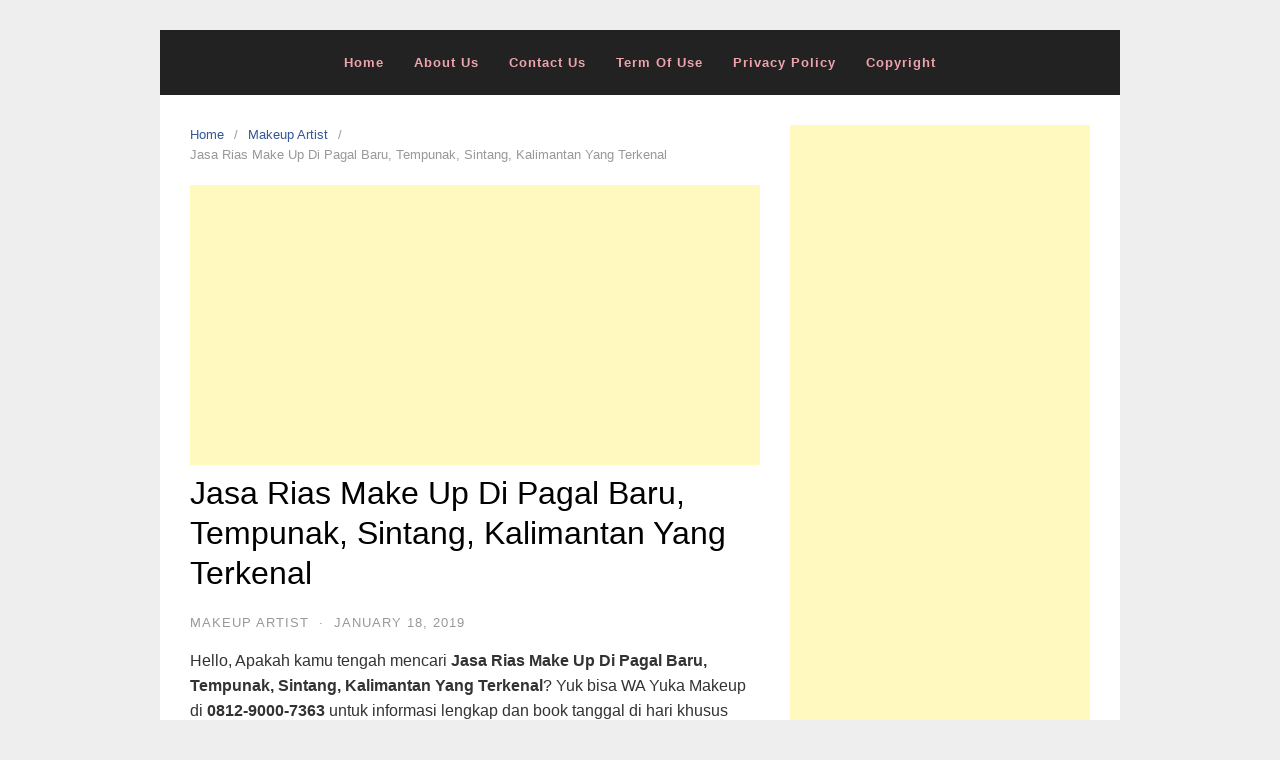

--- FILE ---
content_type: text/html
request_url: https://yukamakeup.com/jasa-rias-make-up-di-pagal-baru-tempunak-sintang-kalimantan-yang-terkenal/
body_size: 9345
content:
<!DOCTYPE html>
<html lang="en-US">
<head>
<meta charset="UTF-8">
<meta name="viewport" content="width=device-width,initial-scale=1,minimum-scale=1.0">
<meta name='robots' content='index, follow, max-image-preview:large, max-snippet:-1, max-video-preview:-1' />

	<!-- This site is optimized with the Yoast SEO plugin v26.1.1 - https://yoast.com/wordpress/plugins/seo/ -->
	<title>Jasa Rias Make Up Di Pagal Baru, Tempunak, Sintang, Kalimantan Yang Terkenal</title>
	<meta name="description" content="Jasa Rias Make Up Di Pagal Baru, Tempunak, Sintang, Kalimantan Yang Terkenal" />
	<link rel="canonical" href="https://yukamakeup.com/jasa-rias-make-up-di-pagal-baru-tempunak-sintang-kalimantan-yang-terkenal/" />
	<meta property="og:locale" content="en_US" />
	<meta property="og:type" content="article" />
	<meta property="og:title" content="Jasa Rias Make Up Di Pagal Baru, Tempunak, Sintang, Kalimantan Yang Terkenal" />
	<meta property="og:description" content="Jasa Rias Make Up Di Pagal Baru, Tempunak, Sintang, Kalimantan Yang Terkenal" />
	<meta property="og:url" content="https://yukamakeup.com/jasa-rias-make-up-di-pagal-baru-tempunak-sintang-kalimantan-yang-terkenal/" />
	<meta property="og:site_name" content="Yuka Makeup - Bali Makeup Artist" />
	<meta property="article:published_time" content="2019-01-18T13:05:43+00:00" />
	<meta property="og:image" content="https://yukamakeup.com/wp-content/uploads/2019/10/Yuka-Makeup-Artist-Bali-03-819x1024.jpg" />
	<meta name="author" content="bagusdyatmika" />
	<meta name="twitter:card" content="summary_large_image" />
	<meta name="twitter:label1" content="Written by" />
	<meta name="twitter:data1" content="bagusdyatmika" />
	<meta name="twitter:label2" content="Est. reading time" />
	<meta name="twitter:data2" content="2 minutes" />
	<script type="application/ld+json" class="yoast-schema-graph">{"@context":"https://schema.org","@graph":[{"@type":"WebPage","@id":"https://yukamakeup.com/jasa-rias-make-up-di-pagal-baru-tempunak-sintang-kalimantan-yang-terkenal/","url":"https://yukamakeup.com/jasa-rias-make-up-di-pagal-baru-tempunak-sintang-kalimantan-yang-terkenal/","name":"Jasa Rias Make Up Di Pagal Baru, Tempunak, Sintang, Kalimantan Yang Terkenal","isPartOf":{"@id":"https://yukamakeup.com/#website"},"primaryImageOfPage":{"@id":"https://yukamakeup.com/jasa-rias-make-up-di-pagal-baru-tempunak-sintang-kalimantan-yang-terkenal/#primaryimage"},"image":{"@id":"https://yukamakeup.com/jasa-rias-make-up-di-pagal-baru-tempunak-sintang-kalimantan-yang-terkenal/#primaryimage"},"thumbnailUrl":"https://yukamakeup.com/wp-content/uploads/2019/10/Yuka-Makeup-Artist-Bali-03-819x1024.jpg","datePublished":"2019-01-18T13:05:43+00:00","author":{"@id":"https://yukamakeup.com/#/schema/person/7313f1375efd508d787563b763d6fbd4"},"description":"Jasa Rias Make Up Di Pagal Baru, Tempunak, Sintang, Kalimantan Yang Terkenal","breadcrumb":{"@id":"https://yukamakeup.com/jasa-rias-make-up-di-pagal-baru-tempunak-sintang-kalimantan-yang-terkenal/#breadcrumb"},"inLanguage":"en-US","potentialAction":[{"@type":"ReadAction","target":["https://yukamakeup.com/jasa-rias-make-up-di-pagal-baru-tempunak-sintang-kalimantan-yang-terkenal/"]}]},{"@type":"ImageObject","inLanguage":"en-US","@id":"https://yukamakeup.com/jasa-rias-make-up-di-pagal-baru-tempunak-sintang-kalimantan-yang-terkenal/#primaryimage","url":"https://yukamakeup.com/wp-content/uploads/2019/10/Yuka-Makeup-Artist-Bali-03.jpg","contentUrl":"https://yukamakeup.com/wp-content/uploads/2019/10/Yuka-Makeup-Artist-Bali-03.jpg","width":853,"height":1067,"caption":"I still cannot move on from you ??? MUA by @yukamakeupartist Coach @sherlychairy Muse @megaherisusilowati . Any inquirie? Please find me on WhatsApp : 0812-9000-7363 Line id : eka.jayanthi . #muadenpasar #muadps #muabali #balimakeupartist #baliwedding #weddingmakeup #weddingbali #bridesmakeup #thebridestory #thebridebestfriend #weddingku #inspirasiwedding #bridesmaidmakeup"},{"@type":"BreadcrumbList","@id":"https://yukamakeup.com/jasa-rias-make-up-di-pagal-baru-tempunak-sintang-kalimantan-yang-terkenal/#breadcrumb","itemListElement":[{"@type":"ListItem","position":1,"name":"Home","item":"https://yukamakeup.com/"},{"@type":"ListItem","position":2,"name":"Jasa Rias Make Up Di Pagal Baru, Tempunak, Sintang, Kalimantan Yang Terkenal"}]},{"@type":"WebSite","@id":"https://yukamakeup.com/#website","url":"https://yukamakeup.com/","name":"Yuka Makeup - Bali Makeup Artist","description":"Yuka Makeup - Bali Makeup Artist","potentialAction":[{"@type":"SearchAction","target":{"@type":"EntryPoint","urlTemplate":"https://yukamakeup.com/?s={search_term_string}"},"query-input":{"@type":"PropertyValueSpecification","valueRequired":true,"valueName":"search_term_string"}}],"inLanguage":"en-US"},{"@type":"Person","@id":"https://yukamakeup.com/#/schema/person/7313f1375efd508d787563b763d6fbd4","name":"bagusdyatmika","image":{"@type":"ImageObject","inLanguage":"en-US","@id":"https://yukamakeup.com/#/schema/person/image/","url":"https://secure.gravatar.com/avatar/7d2f52285246edb2ad73238662444e73991e81f1b928f32a8ad3c8c2b5393cd4?s=96&d=mm&r=g","contentUrl":"https://secure.gravatar.com/avatar/7d2f52285246edb2ad73238662444e73991e81f1b928f32a8ad3c8c2b5393cd4?s=96&d=mm&r=g","caption":"bagusdyatmika"},"url":"https://yukamakeup.com/author/bagusdyatmika/"}]}</script>
	<!-- / Yoast SEO plugin. -->


<link rel="alternate" type="application/rss+xml" title="Yuka Makeup - Bali Makeup Artist &raquo; Feed" href="https://yukamakeup.com/feed/" />
<link rel="alternate" type="application/rss+xml" title="Yuka Makeup - Bali Makeup Artist &raquo; Comments Feed" href="https://yukamakeup.com/comments/feed/" />
<link rel="alternate" type="application/rss+xml" title="Yuka Makeup - Bali Makeup Artist &raquo; Jasa Rias Make Up Di Pagal Baru, Tempunak, Sintang, Kalimantan Yang Terkenal Comments Feed" href="https://yukamakeup.com/jasa-rias-make-up-di-pagal-baru-tempunak-sintang-kalimantan-yang-terkenal/feed/" />
<style id='wp-img-auto-sizes-contain-inline-css' type='text/css'>
img:is([sizes=auto i],[sizes^="auto," i]){contain-intrinsic-size:3000px 1500px}
/*# sourceURL=wp-img-auto-sizes-contain-inline-css */
</style>
<!-- <link rel='stylesheet' id='sbi_styles-css' href='https://yukamakeup.com/wp-content/plugins/instagram-feed/css/sbi-styles.min.css?ver=6.9.1' type='text/css' media='all' /> -->
<!-- <link rel='stylesheet' id='font-awesome-css' href='https://yukamakeup.com/wp-content/themes/landingpress-wp/assets/lib/font-awesome/css/font-awesome.min.css?ver=4.7.0' type='text/css' media='all' /> -->
<link rel="stylesheet" type="text/css" href="//yukamakeup.com/wp-content/cache/wpfc-minified/motts8kl/dqvs1.css" media="all"/>
<style id='wp-block-library-inline-css' type='text/css'>
:root{--wp-block-synced-color:#7a00df;--wp-block-synced-color--rgb:122,0,223;--wp-bound-block-color:var(--wp-block-synced-color);--wp-editor-canvas-background:#ddd;--wp-admin-theme-color:#007cba;--wp-admin-theme-color--rgb:0,124,186;--wp-admin-theme-color-darker-10:#006ba1;--wp-admin-theme-color-darker-10--rgb:0,107,160.5;--wp-admin-theme-color-darker-20:#005a87;--wp-admin-theme-color-darker-20--rgb:0,90,135;--wp-admin-border-width-focus:2px}@media (min-resolution:192dpi){:root{--wp-admin-border-width-focus:1.5px}}.wp-element-button{cursor:pointer}:root .has-very-light-gray-background-color{background-color:#eee}:root .has-very-dark-gray-background-color{background-color:#313131}:root .has-very-light-gray-color{color:#eee}:root .has-very-dark-gray-color{color:#313131}:root .has-vivid-green-cyan-to-vivid-cyan-blue-gradient-background{background:linear-gradient(135deg,#00d084,#0693e3)}:root .has-purple-crush-gradient-background{background:linear-gradient(135deg,#34e2e4,#4721fb 50%,#ab1dfe)}:root .has-hazy-dawn-gradient-background{background:linear-gradient(135deg,#faaca8,#dad0ec)}:root .has-subdued-olive-gradient-background{background:linear-gradient(135deg,#fafae1,#67a671)}:root .has-atomic-cream-gradient-background{background:linear-gradient(135deg,#fdd79a,#004a59)}:root .has-nightshade-gradient-background{background:linear-gradient(135deg,#330968,#31cdcf)}:root .has-midnight-gradient-background{background:linear-gradient(135deg,#020381,#2874fc)}:root{--wp--preset--font-size--normal:16px;--wp--preset--font-size--huge:42px}.has-regular-font-size{font-size:1em}.has-larger-font-size{font-size:2.625em}.has-normal-font-size{font-size:var(--wp--preset--font-size--normal)}.has-huge-font-size{font-size:var(--wp--preset--font-size--huge)}.has-text-align-center{text-align:center}.has-text-align-left{text-align:left}.has-text-align-right{text-align:right}.has-fit-text{white-space:nowrap!important}#end-resizable-editor-section{display:none}.aligncenter{clear:both}.items-justified-left{justify-content:flex-start}.items-justified-center{justify-content:center}.items-justified-right{justify-content:flex-end}.items-justified-space-between{justify-content:space-between}.screen-reader-text{border:0;clip-path:inset(50%);height:1px;margin:-1px;overflow:hidden;padding:0;position:absolute;width:1px;word-wrap:normal!important}.screen-reader-text:focus{background-color:#ddd;clip-path:none;color:#444;display:block;font-size:1em;height:auto;left:5px;line-height:normal;padding:15px 23px 14px;text-decoration:none;top:5px;width:auto;z-index:100000}html :where(.has-border-color){border-style:solid}html :where([style*=border-top-color]){border-top-style:solid}html :where([style*=border-right-color]){border-right-style:solid}html :where([style*=border-bottom-color]){border-bottom-style:solid}html :where([style*=border-left-color]){border-left-style:solid}html :where([style*=border-width]){border-style:solid}html :where([style*=border-top-width]){border-top-style:solid}html :where([style*=border-right-width]){border-right-style:solid}html :where([style*=border-bottom-width]){border-bottom-style:solid}html :where([style*=border-left-width]){border-left-style:solid}html :where(img[class*=wp-image-]){height:auto;max-width:100%}:where(figure){margin:0 0 1em}html :where(.is-position-sticky){--wp-admin--admin-bar--position-offset:var(--wp-admin--admin-bar--height,0px)}@media screen and (max-width:600px){html :where(.is-position-sticky){--wp-admin--admin-bar--position-offset:0px}}

/*# sourceURL=wp-block-library-inline-css */
</style><style id='global-styles-inline-css' type='text/css'>
:root{--wp--preset--aspect-ratio--square: 1;--wp--preset--aspect-ratio--4-3: 4/3;--wp--preset--aspect-ratio--3-4: 3/4;--wp--preset--aspect-ratio--3-2: 3/2;--wp--preset--aspect-ratio--2-3: 2/3;--wp--preset--aspect-ratio--16-9: 16/9;--wp--preset--aspect-ratio--9-16: 9/16;--wp--preset--color--black: #000000;--wp--preset--color--cyan-bluish-gray: #abb8c3;--wp--preset--color--white: #ffffff;--wp--preset--color--pale-pink: #f78da7;--wp--preset--color--vivid-red: #cf2e2e;--wp--preset--color--luminous-vivid-orange: #ff6900;--wp--preset--color--luminous-vivid-amber: #fcb900;--wp--preset--color--light-green-cyan: #7bdcb5;--wp--preset--color--vivid-green-cyan: #00d084;--wp--preset--color--pale-cyan-blue: #8ed1fc;--wp--preset--color--vivid-cyan-blue: #0693e3;--wp--preset--color--vivid-purple: #9b51e0;--wp--preset--gradient--vivid-cyan-blue-to-vivid-purple: linear-gradient(135deg,rgb(6,147,227) 0%,rgb(155,81,224) 100%);--wp--preset--gradient--light-green-cyan-to-vivid-green-cyan: linear-gradient(135deg,rgb(122,220,180) 0%,rgb(0,208,130) 100%);--wp--preset--gradient--luminous-vivid-amber-to-luminous-vivid-orange: linear-gradient(135deg,rgb(252,185,0) 0%,rgb(255,105,0) 100%);--wp--preset--gradient--luminous-vivid-orange-to-vivid-red: linear-gradient(135deg,rgb(255,105,0) 0%,rgb(207,46,46) 100%);--wp--preset--gradient--very-light-gray-to-cyan-bluish-gray: linear-gradient(135deg,rgb(238,238,238) 0%,rgb(169,184,195) 100%);--wp--preset--gradient--cool-to-warm-spectrum: linear-gradient(135deg,rgb(74,234,220) 0%,rgb(151,120,209) 20%,rgb(207,42,186) 40%,rgb(238,44,130) 60%,rgb(251,105,98) 80%,rgb(254,248,76) 100%);--wp--preset--gradient--blush-light-purple: linear-gradient(135deg,rgb(255,206,236) 0%,rgb(152,150,240) 100%);--wp--preset--gradient--blush-bordeaux: linear-gradient(135deg,rgb(254,205,165) 0%,rgb(254,45,45) 50%,rgb(107,0,62) 100%);--wp--preset--gradient--luminous-dusk: linear-gradient(135deg,rgb(255,203,112) 0%,rgb(199,81,192) 50%,rgb(65,88,208) 100%);--wp--preset--gradient--pale-ocean: linear-gradient(135deg,rgb(255,245,203) 0%,rgb(182,227,212) 50%,rgb(51,167,181) 100%);--wp--preset--gradient--electric-grass: linear-gradient(135deg,rgb(202,248,128) 0%,rgb(113,206,126) 100%);--wp--preset--gradient--midnight: linear-gradient(135deg,rgb(2,3,129) 0%,rgb(40,116,252) 100%);--wp--preset--font-size--small: 13px;--wp--preset--font-size--medium: 20px;--wp--preset--font-size--large: 36px;--wp--preset--font-size--x-large: 42px;--wp--preset--spacing--20: 0.44rem;--wp--preset--spacing--30: 0.67rem;--wp--preset--spacing--40: 1rem;--wp--preset--spacing--50: 1.5rem;--wp--preset--spacing--60: 2.25rem;--wp--preset--spacing--70: 3.38rem;--wp--preset--spacing--80: 5.06rem;--wp--preset--shadow--natural: 6px 6px 9px rgba(0, 0, 0, 0.2);--wp--preset--shadow--deep: 12px 12px 50px rgba(0, 0, 0, 0.4);--wp--preset--shadow--sharp: 6px 6px 0px rgba(0, 0, 0, 0.2);--wp--preset--shadow--outlined: 6px 6px 0px -3px rgb(255, 255, 255), 6px 6px rgb(0, 0, 0);--wp--preset--shadow--crisp: 6px 6px 0px rgb(0, 0, 0);}:where(.is-layout-flex){gap: 0.5em;}:where(.is-layout-grid){gap: 0.5em;}body .is-layout-flex{display: flex;}.is-layout-flex{flex-wrap: wrap;align-items: center;}.is-layout-flex > :is(*, div){margin: 0;}body .is-layout-grid{display: grid;}.is-layout-grid > :is(*, div){margin: 0;}:where(.wp-block-columns.is-layout-flex){gap: 2em;}:where(.wp-block-columns.is-layout-grid){gap: 2em;}:where(.wp-block-post-template.is-layout-flex){gap: 1.25em;}:where(.wp-block-post-template.is-layout-grid){gap: 1.25em;}.has-black-color{color: var(--wp--preset--color--black) !important;}.has-cyan-bluish-gray-color{color: var(--wp--preset--color--cyan-bluish-gray) !important;}.has-white-color{color: var(--wp--preset--color--white) !important;}.has-pale-pink-color{color: var(--wp--preset--color--pale-pink) !important;}.has-vivid-red-color{color: var(--wp--preset--color--vivid-red) !important;}.has-luminous-vivid-orange-color{color: var(--wp--preset--color--luminous-vivid-orange) !important;}.has-luminous-vivid-amber-color{color: var(--wp--preset--color--luminous-vivid-amber) !important;}.has-light-green-cyan-color{color: var(--wp--preset--color--light-green-cyan) !important;}.has-vivid-green-cyan-color{color: var(--wp--preset--color--vivid-green-cyan) !important;}.has-pale-cyan-blue-color{color: var(--wp--preset--color--pale-cyan-blue) !important;}.has-vivid-cyan-blue-color{color: var(--wp--preset--color--vivid-cyan-blue) !important;}.has-vivid-purple-color{color: var(--wp--preset--color--vivid-purple) !important;}.has-black-background-color{background-color: var(--wp--preset--color--black) !important;}.has-cyan-bluish-gray-background-color{background-color: var(--wp--preset--color--cyan-bluish-gray) !important;}.has-white-background-color{background-color: var(--wp--preset--color--white) !important;}.has-pale-pink-background-color{background-color: var(--wp--preset--color--pale-pink) !important;}.has-vivid-red-background-color{background-color: var(--wp--preset--color--vivid-red) !important;}.has-luminous-vivid-orange-background-color{background-color: var(--wp--preset--color--luminous-vivid-orange) !important;}.has-luminous-vivid-amber-background-color{background-color: var(--wp--preset--color--luminous-vivid-amber) !important;}.has-light-green-cyan-background-color{background-color: var(--wp--preset--color--light-green-cyan) !important;}.has-vivid-green-cyan-background-color{background-color: var(--wp--preset--color--vivid-green-cyan) !important;}.has-pale-cyan-blue-background-color{background-color: var(--wp--preset--color--pale-cyan-blue) !important;}.has-vivid-cyan-blue-background-color{background-color: var(--wp--preset--color--vivid-cyan-blue) !important;}.has-vivid-purple-background-color{background-color: var(--wp--preset--color--vivid-purple) !important;}.has-black-border-color{border-color: var(--wp--preset--color--black) !important;}.has-cyan-bluish-gray-border-color{border-color: var(--wp--preset--color--cyan-bluish-gray) !important;}.has-white-border-color{border-color: var(--wp--preset--color--white) !important;}.has-pale-pink-border-color{border-color: var(--wp--preset--color--pale-pink) !important;}.has-vivid-red-border-color{border-color: var(--wp--preset--color--vivid-red) !important;}.has-luminous-vivid-orange-border-color{border-color: var(--wp--preset--color--luminous-vivid-orange) !important;}.has-luminous-vivid-amber-border-color{border-color: var(--wp--preset--color--luminous-vivid-amber) !important;}.has-light-green-cyan-border-color{border-color: var(--wp--preset--color--light-green-cyan) !important;}.has-vivid-green-cyan-border-color{border-color: var(--wp--preset--color--vivid-green-cyan) !important;}.has-pale-cyan-blue-border-color{border-color: var(--wp--preset--color--pale-cyan-blue) !important;}.has-vivid-cyan-blue-border-color{border-color: var(--wp--preset--color--vivid-cyan-blue) !important;}.has-vivid-purple-border-color{border-color: var(--wp--preset--color--vivid-purple) !important;}.has-vivid-cyan-blue-to-vivid-purple-gradient-background{background: var(--wp--preset--gradient--vivid-cyan-blue-to-vivid-purple) !important;}.has-light-green-cyan-to-vivid-green-cyan-gradient-background{background: var(--wp--preset--gradient--light-green-cyan-to-vivid-green-cyan) !important;}.has-luminous-vivid-amber-to-luminous-vivid-orange-gradient-background{background: var(--wp--preset--gradient--luminous-vivid-amber-to-luminous-vivid-orange) !important;}.has-luminous-vivid-orange-to-vivid-red-gradient-background{background: var(--wp--preset--gradient--luminous-vivid-orange-to-vivid-red) !important;}.has-very-light-gray-to-cyan-bluish-gray-gradient-background{background: var(--wp--preset--gradient--very-light-gray-to-cyan-bluish-gray) !important;}.has-cool-to-warm-spectrum-gradient-background{background: var(--wp--preset--gradient--cool-to-warm-spectrum) !important;}.has-blush-light-purple-gradient-background{background: var(--wp--preset--gradient--blush-light-purple) !important;}.has-blush-bordeaux-gradient-background{background: var(--wp--preset--gradient--blush-bordeaux) !important;}.has-luminous-dusk-gradient-background{background: var(--wp--preset--gradient--luminous-dusk) !important;}.has-pale-ocean-gradient-background{background: var(--wp--preset--gradient--pale-ocean) !important;}.has-electric-grass-gradient-background{background: var(--wp--preset--gradient--electric-grass) !important;}.has-midnight-gradient-background{background: var(--wp--preset--gradient--midnight) !important;}.has-small-font-size{font-size: var(--wp--preset--font-size--small) !important;}.has-medium-font-size{font-size: var(--wp--preset--font-size--medium) !important;}.has-large-font-size{font-size: var(--wp--preset--font-size--large) !important;}.has-x-large-font-size{font-size: var(--wp--preset--font-size--x-large) !important;}
/*# sourceURL=global-styles-inline-css */
</style>

<style id='classic-theme-styles-inline-css' type='text/css'>
/*! This file is auto-generated */
.wp-block-button__link{color:#fff;background-color:#32373c;border-radius:9999px;box-shadow:none;text-decoration:none;padding:calc(.667em + 2px) calc(1.333em + 2px);font-size:1.125em}.wp-block-file__button{background:#32373c;color:#fff;text-decoration:none}
/*# sourceURL=/wp-includes/css/classic-themes.min.css */
</style>
<!-- <link rel='stylesheet' id='landingpress-css' href='https://yukamakeup.com/wp-content/themes/landingpress-wp/style.css?ver=2.9.13' type='text/css' media='all' /> -->
<link rel="stylesheet" type="text/css" href="//yukamakeup.com/wp-content/cache/wpfc-minified/9k7h0nm0/2lp8w.css" media="all"/>
<link rel='shortlink' href='https://yukamakeup.com/?p=6308' />
<style type="text/css">
 @media (max-width: 500px) { .site-header { display: none !important; } } .site-branding { padding-top: 0px }.main-navigation {text-align:center; } .main-navigation ul.menu{ display:inline-block;vertical-align:top;}.main-navigation li a, .main-navigation li a:visited, .menu-toggle, a.menu-minicart { color: #eea4ac } .menu-bar { background : #eea4ac } .main-navigation li a:hover, a.menu-minicart:hover { color: #ffffff }.main-navigation li a { font-weight: bold; }.main-navigation li a { text-transform: capitalize; } @media (max-width: 768px) { .main-navigation .header-menu-container { background-color: #000000 } } @media (max-width: 768px) { .main-navigation li a, .main-navigation li a:visited { color: #eea4ac !important; } } @media (max-width: 768px) { .main-navigation li a:hover, a.menu-minicart:hover { color: #dd3333 !important; } }.site-footer .container { background-color: #000000 } .site-footer-widgets { border-radius: 0; } .site-inner { border-bottom-right-radius: 0; border-bottom-left-radius: 0; }.site-footer { color: #ffffff }.site-footer a, .site-footer a:visited { color: #eea4ac }.site-footer a:hover { color: #ffffff }.site-footer { font-size: 10px }.entry-post .entry-title, .entry-post .entry-title a, .entry-post .entry-title a:visited { color: #000000 }
</style>
<link rel="icon" href="https://yukamakeup.com/wp-content/uploads/2020/08/cropped-New-Logo-Yuka-Makeup-590x590-min-32x32.png" sizes="32x32" />
<link rel="icon" href="https://yukamakeup.com/wp-content/uploads/2020/08/cropped-New-Logo-Yuka-Makeup-590x590-min-192x192.png" sizes="192x192" />
<link rel="apple-touch-icon" href="https://yukamakeup.com/wp-content/uploads/2020/08/cropped-New-Logo-Yuka-Makeup-590x590-min-180x180.png" />
<meta name="msapplication-TileImage" content="https://yukamakeup.com/wp-content/uploads/2020/08/cropped-New-Logo-Yuka-Makeup-590x590-min-270x270.png" />
<!-- Facebook Pixel Code -->
<script>
!function(f,b,e,v,n,t,s){if(f.fbq)return;n=f.fbq=function(){n.callMethod?
n.callMethod.apply(n,arguments):n.queue.push(arguments)};if(!f._fbq)f._fbq=n;
n.push=n;n.loaded=!0;n.version='2.0';n.queue=[];t=b.createElement(e);t.async=!0;
t.src=v;s=b.getElementsByTagName(e)[0];s.parentNode.insertBefore(t,s)}(window,
document,'script','https://connect.facebook.net/en_US/fbevents.js');
fbq('init', '286155569111144');
fbq('track', 'PageView', {
	"source": "landingpress",
	"version": "2.9.13"
});
</script>
<!-- End Facebook Pixel Code -->
<!-- Global site tag (gtag.js) - Google Ads (AdWords) & Analytics -->
<script async src="https://www.googletagmanager.com/gtag/js?id=UA-62515382-8"></script>
<script>
  window.dataLayer = window.dataLayer || [];
  function gtag(){dataLayer.push(arguments);}
  gtag('js', new Date());
  gtag('config', 'UA-62515382-8');
  gtag('config', 'AW-958618274');
</script>
<!-- End Global site tag (gtag.js) - Google Ads (AdWords) & Analytics -->
</head>
<body data-rsssl=1 class="wp-singular post-template-default single single-post postid-6308 single-format-standard wp-theme-landingpress-wp header-inactive header-menu-active header-menu-sticky header-menu-after footer-active elementor-default">
<a class="skip-link screen-reader-text" href="#content">Skip to content</a>
<div class="site-canvas">
<div id="page" class="site-container">
<div class="site-inner">
			<nav id="site-navigation" class="main-navigation  main-navigation-logo-no main-navigation-cart-no">
	<div class="container">
		<div class="menu-overlay"></div>
		<button class="menu-toggle" aria-controls="header-menu" aria-expanded="false"><span class="menu-toggle-text">MENU</span><span class="menu-icon"><span class="menu-bar"></span><span class="menu-bar"></span><span class="menu-bar"></span></span></button>
						<div class="header-menu-container"><ul id="header-menu" class="header-menu menu nav-menu clearfix"><li id="menu-item-2537" class="menu-item menu-item-type-custom menu-item-object-custom menu-item-home menu-item-2537"><a href="https://yukamakeup.com">Home</a></li>
<li id="menu-item-980" class="menu-item menu-item-type-post_type menu-item-object-page menu-item-980"><a href="https://yukamakeup.com/about-us/">About Us</a></li>
<li id="menu-item-10994" class="menu-item menu-item-type-post_type menu-item-object-page menu-item-10994"><a href="https://yukamakeup.com/contact-us/">Contact us</a></li>
<li id="menu-item-982" class="menu-item menu-item-type-post_type menu-item-object-page menu-item-982"><a href="https://yukamakeup.com/term-of-use/">Term of Use</a></li>
<li id="menu-item-983" class="menu-item menu-item-type-post_type menu-item-object-page menu-item-983"><a href="https://yukamakeup.com/privacy-policy/">Privacy Policy</a></li>
<li id="menu-item-984" class="menu-item menu-item-type-post_type menu-item-object-page menu-item-984"><a href="https://yukamakeup.com/copyright/">Copyright</a></li>
</ul></div>	</div>
</nav>
		<div id="content" class="site-content">
		<div class="container">
			<div id="primary" class="content-area">
	<main id="main" class="site-main">
	<nav class="breadcrumb clearfix"><ul><li><a href="https://yukamakeup.com">Home</a></li><li><a href="https://yukamakeup.com/category/makeup-artist/">Makeup Artist</a></li><li>Jasa Rias Make Up Di Pagal Baru, Tempunak, Sintang, Kalimantan Yang Terkenal</li></ul></nav>
<div class='code-block code-block-2' style='margin: 8px auto; text-align: center; display: block; clear: both;'>
<script async src="https://pagead2.googlesyndication.com/pagead/js/adsbygoogle.js"></script>
<!-- 2019 yuka makeup -->
<ins class="adsbygoogle"
     style="display:block"
     data-ad-client="ca-pub-3330268278194345"
     data-ad-slot="5374331598"
     data-ad-format="auto"
     data-full-width-responsive="true"></ins>
<script>
     (adsbygoogle = window.adsbygoogle || []).push({});
</script></div>
<article id="post-6308" class="entry-post post-6308 post type-post status-publish format-standard category-makeup-artist tag-best-kalimantan-makeup-artist tag-bridal-makeup-kalimantan tag-bridesmaid-makeup-kalimantan tag-jasa-makeup-di-kalimantan tag-kalimantan-make-up-artis tag-kalimantan-makeup tag-kalimantan-mua tag-make-up-pengantin-kalimantan tag-make-up-salon-kalimantan tag-make-up-wisuda-kalimantan tag-makeup-artist-in-kalimantan tag-makeup-artist-kalimantan tag-makeup-di-kalimantan tag-makeup-kalimantan tag-makeup-model-kalimantan tag-makeup-panggilan-kalimantan tag-makeup-party-kalimantan tag-makeup-pesta-di-kalimantan tag-makeup-photo-shoot-kalimantan tag-mua-kalimantan tag-payas-kalimantan tag-rias-kalimantan tag-rias-pengantin-kalimantan tag-salon-kecantikan-kalimantan tag-tata-rias-pengantin-kalimantan tag-wedding-makeup-kalimantan entry">
	<header class="entry-header">
		<h1 class="entry-title">Jasa Rias Make Up Di Pagal Baru, Tempunak, Sintang, Kalimantan Yang Terkenal</h1><div class="entry-meta"><span class="cat-links"><a href="https://yukamakeup.com/category/makeup-artist/" >Makeup Artist</a></span><span class="meta-sep">&middot;</span><span class="time-link"><time class="entry-date published updated" datetime="2019-01-18T13:05:43+00:00">January 18, 2019</time></span></div>	</header>
		<div class="entry-content">
		<p>Hello, Apakah kamu tengah mencari <b>Jasa Rias Make Up Di Pagal Baru, Tempunak, Sintang, Kalimantan Yang Terkenal</b>? Yuk bisa WA Yuka Makeup di <b>0812-9000-7363</b> untuk informasi lengkap dan book tanggal di hari khusus anda. Yuka Makeup, melayani jasa Make Up Artist Panggilan untuk Bridal, Wedding, Prewedding, Bridesmaid, Wisuda, Rias Adat dan acara teristimewa kamu lainnya.<br />
Kunjungi web site kita di <b><a href="https://yukamakeup.com">Yukamakeup.com</a></b> dan follow instagram kami <b></b><b><a href="https://www.instagram.com/yukamakeupartist/">@yukamakeupartist</a></b> untuk portofolio lengkap kita</p>
<div class='code-block code-block-3' style='margin: 8px auto; text-align: center; display: block; clear: both;'>
<script async src="https://pagead2.googlesyndication.com/pagead/js/adsbygoogle.js"></script>
<!-- 2019 yuka makeup -->
<ins class="adsbygoogle"
     style="display:block"
     data-ad-client="ca-pub-3330268278194345"
     data-ad-slot="5374331598"
     data-ad-format="auto"
     data-full-width-responsive="true"></ins>
<script>
     (adsbygoogle = window.adsbygoogle || []).push({});
</script></div>
<figure id="attachment_992" aria-describedby="caption-attachment-992" style="width: 750px" class="wp-caption aligncenter"><img fetchpriority="high" decoding="async" class="wp-image-992 size-large" title="Jasa Rias Make Up Di Pagal Baru, Tempunak, Sintang, Kalimantan Yang Terkenal" src="https://yukamakeup.com/wp-content/uploads/2019/10/Yuka-Makeup-Artist-Bali-03-819x1024.jpg" alt="Jasa Rias Make Up Di Pagal Baru, Tempunak, Sintang, Kalimantan Yang Terkenal" width="750" height="938" /><figcaption id="caption-attachment-992" class="wp-caption-text">Jasa Rias Make Up Di Pagal Baru, Tempunak, Sintang, Kalimantan Yang Terkenal</figcaption></figure><div class='code-block code-block-1' style='margin: 8px auto; text-align: center; display: block; clear: both;'>
<script async src="https://pagead2.googlesyndication.com/pagead/js/adsbygoogle.js"></script>
<!-- 2019 yuka makeup -->
<ins class="adsbygoogle"
     style="display:block"
     data-ad-client="ca-pub-3330268278194345"
     data-ad-slot="5374331598"
     data-ad-format="auto"
     data-full-width-responsive="true"></ins>
<script>
     (adsbygoogle = window.adsbygoogle || []).push({});
</script></div>

<p>Jika sepanjang ini kamu susah googling makeup artist yang tepat untuk mendapatkan penampilan riasan yang sempurna, Jangan Lupa Hubungi <b>0812-9000-7363</b>, sebagai Info, selagi ini kami cuma melayani area di bali dan sekitarnya. doakan ya semoga kita sanggup segera melayani area lainnya di indonesia. thank you</p>
<p>Saat ini makeup udah menjadi keperluan yang penting bagi para wanita untuk senantiasa tampil cantik dan mempesona. Tampil cantik adalah impian tiap-tiap wanita. Agar dapat tampil berbeda, tak sedikit dari mereka yang manfaatkan jasa makeup artist profesional. Namun, seringkali para wanita sulit melacak jasa makeup artist yang pas maupun sarana kecantikan lainnya. Meski memiliki makeup essential yang super lengkap, tetapi tidak semua perempuan cekatan menggunakannya. Itulah alasan, mengapa jasa makeup artist amat dibutuhkan.</p>
<figure id="attachment_999" aria-describedby="caption-attachment-999" style="width: 750px" class="wp-caption aligncenter"><img decoding="async" class="wp-image-999 size-large" title="Jasa Rias Make Up Di Pagal Baru, Tempunak, Sintang, Kalimantan Yang Terkenal" src="https://yukamakeup.com/wp-content/uploads/2019/10/Yuka-Makeup-Artist-Bali-10-819x1024.jpg" alt="Jasa Rias Make Up Di Pagal Baru, Tempunak, Sintang, Kalimantan Yang Terkenal" width="750" height="938" /><figcaption id="caption-attachment-999" class="wp-caption-text">Jasa Rias Make Up Di Pagal Baru, Tempunak, Sintang, Kalimantan Yang Terkenal</figcaption></figure>
<p>Make Up Artist adalah seniman profesional yang menggunakan kulit, terlebih wajah, sebagai medium karyanya dan product makeup sebagai alatnya. Make Up Artist mampu miliki fokus yang berbeda-beda, bila riasan untuk pengantin dan acara formal lainnya, rias tradisional dan adat, face and body painting, atau special effect seperti yang biasa digunakan pada film-film fiksi.</p>
<p>Kunjungi web kita di <b><a href="https://yukamakeup.com">Yukamakeup.com</a></b> dan follow instagram kita <b></b><b><a href="https://www.instagram.com/yukamakeupartist/">@yukamakeupartist</a></b> untuk melihat portofolio lengkap kita. Jangan Lupa Hubungi <b>0812-9000-7363</b>, Sebagai Info, waktu ini kami cuma melayani daerah di bali dan sekitarnya. doakan ya semoga kita mampu segera melayani area lainnya di indonesia. Terima kasih</p>
<div class='code-block code-block-4' style='margin: 8px auto; text-align: center; display: block; clear: both;'>
<script async src="https://pagead2.googlesyndication.com/pagead/js/adsbygoogle.js"></script>
<!-- 2019 yuka makeup -->
<ins class="adsbygoogle"
     style="display:block"
     data-ad-client="ca-pub-3330268278194345"
     data-ad-slot="5374331598"
     data-ad-format="auto"
     data-full-width-responsive="true"></ins>
<script>
     (adsbygoogle = window.adsbygoogle || []).push({});
</script></div>
<!-- CONTENT END 1 -->
	</div>
	<div class="share-social"><span class="share-label">Share this <i class="fa fa-long-arrow-right"></i></span><a class="share-link share-facebook" rel="nofollow" target="_blank" href="https://www.facebook.com/sharer/sharer.php?u=https://yukamakeup.com/jasa-rias-make-up-di-pagal-baru-tempunak-sintang-kalimantan-yang-terkenal/"><i class="fa fa-facebook"></i> Facebook</a><a class="share-link share-twitter" rel="nofollow" target="_blank" href="https://twitter.com/intent/tweet?text=Jasa+Rias+Make+Up+Di+Pagal+Baru%2C+Tempunak%2C+Sintang%2C+Kalimantan+Yang+Terkenal&amp;url=https://yukamakeup.com/jasa-rias-make-up-di-pagal-baru-tempunak-sintang-kalimantan-yang-terkenal/&amp;via=Yuka+Makeup+-+Bali+Makeup+Artist"><i class="fa fa-twitter"></i> Twitter</a><a class="share-link share-googleplus" rel="nofollow" target="_blank" href="https://plus.google.com/share?url=https://yukamakeup.com/jasa-rias-make-up-di-pagal-baru-tempunak-sintang-kalimantan-yang-terkenal/"><i class="fa fa-google-plus"></i> Google+</a><a class="share-link share-buffer" rel="nofollow" target="_blank" href="https://bufferapp.com/add?url=https://yukamakeup.com/jasa-rias-make-up-di-pagal-baru-tempunak-sintang-kalimantan-yang-terkenal/&amp;text=Jasa+Rias+Make+Up+Di+Pagal+Baru%2C+Tempunak%2C+Sintang%2C+Kalimantan+Yang+Terkenal">Buffer</a></div><footer class="entry-footer"><div class="entry-meta"><span>Tags:</span> <a href="https://yukamakeup.com/tag/best-kalimantan-makeup-artist/">#Best Kalimantan Makeup Artist</a> <a href="https://yukamakeup.com/tag/bridal-makeup-kalimantan/">#Bridal Makeup Kalimantan</a> <a href="https://yukamakeup.com/tag/bridesmaid-makeup-kalimantan/">#Bridesmaid Makeup Kalimantan</a> <a href="https://yukamakeup.com/tag/jasa-makeup-di-kalimantan/">#Jasa Makeup Di Kalimantan</a> <a href="https://yukamakeup.com/tag/kalimantan-make-up-artis/">#Kalimantan Make Up Artis</a> <a href="https://yukamakeup.com/tag/kalimantan-makeup/">#Kalimantan Makeup</a> <a href="https://yukamakeup.com/tag/kalimantan-mua/">#Kalimantan MUA</a> <a href="https://yukamakeup.com/tag/make-up-pengantin-kalimantan/">#Make Up Pengantin Kalimantan</a> <a href="https://yukamakeup.com/tag/make-up-salon-kalimantan/">#Make Up Salon Kalimantan</a> <a href="https://yukamakeup.com/tag/make-up-wisuda-kalimantan/">#Make Up Wisuda Kalimantan</a> <a href="https://yukamakeup.com/tag/makeup-artist-in-kalimantan/">#Makeup Artist in Kalimantan</a> <a href="https://yukamakeup.com/tag/makeup-artist-kalimantan/">#Makeup Artist Kalimantan</a> <a href="https://yukamakeup.com/tag/makeup-di-kalimantan/">#Makeup Di Kalimantan</a> <a href="https://yukamakeup.com/tag/makeup-kalimantan/">#Makeup Kalimantan</a> <a href="https://yukamakeup.com/tag/makeup-model-kalimantan/">#Makeup Model Kalimantan</a> <a href="https://yukamakeup.com/tag/makeup-panggilan-kalimantan/">#Makeup Panggilan Kalimantan</a> <a href="https://yukamakeup.com/tag/makeup-party-kalimantan/">#Makeup Party Kalimantan</a> <a href="https://yukamakeup.com/tag/makeup-pesta-di-kalimantan/">#Makeup Pesta Di Kalimantan</a> <a href="https://yukamakeup.com/tag/makeup-photo-shoot-kalimantan/">#Makeup Photo Shoot Kalimantan</a> <a href="https://yukamakeup.com/tag/mua-kalimantan/">#Mua Kalimantan</a> <a href="https://yukamakeup.com/tag/payas-kalimantan/">#Payas Kalimantan</a> <a href="https://yukamakeup.com/tag/rias-kalimantan/">#Rias Kalimantan</a> <a href="https://yukamakeup.com/tag/rias-pengantin-kalimantan/">#Rias Pengantin Kalimantan</a> <a href="https://yukamakeup.com/tag/salon-kecantikan-kalimantan/">#Salon Kecantikan Kalimantan</a> <a href="https://yukamakeup.com/tag/tata-rias-pengantin-kalimantan/">#Tata Rias Pengantin Kalimantan</a> <a href="https://yukamakeup.com/tag/wedding-makeup-kalimantan/">#Wedding Makeup Kalimantan</a></div></footer></article>
<div class='code-block code-block-5' style='margin: 8px auto; text-align: center; display: block; clear: both;'>
<script async src="https://pagead2.googlesyndication.com/pagead/js/adsbygoogle.js"></script>
<!-- 2019 yuka makeup -->
<ins class="adsbygoogle"
     style="display:block"
     data-ad-client="ca-pub-3330268278194345"
     data-ad-slot="5374331598"
     data-ad-format="auto"
     data-full-width-responsive="true"></ins>
<script>
     (adsbygoogle = window.adsbygoogle || []).push({});
</script></div>
	</main>
</div>
<div id="secondary" class="widget-area">
	<div class="site-sidebar">
		<aside id="custom_html-4" class="widget_text widget widget_custom_html"><div class="textwidget custom-html-widget"><script async src="https://pagead2.googlesyndication.com/pagead/js/adsbygoogle.js"></script>
<!-- 2019 yuka makeup -->
<ins class="adsbygoogle"
     style="display:block"
     data-ad-client="ca-pub-3330268278194345"
     data-ad-slot="5374331598"
     data-ad-format="auto"
     data-full-width-responsive="true"></ins>
<script>
     (adsbygoogle = window.adsbygoogle || []).push({});
</script></div></aside>	</div>
</div>
					</div>
	</div>
				</div>	<footer id="colophon" class="site-footer">
		<div class="container">
							<nav id="footer-navigation" class="footer-navigation">
					<div class="menu-menu-container"><ul id="menu-menu" class="menu"><li id="menu-item-883" class="menu-item menu-item-type-custom menu-item-object-custom menu-item-883"><a href="https://yukamakeup.com/contact-us/">Book Makeup Artist and Hair Stylist</a></li>
<li id="menu-item-884" class="menu-item menu-item-type-custom menu-item-object-custom menu-item-884"><a href="https://yukamakeup.com/kursus-makeup-bali/">Makeup Artist Courses</a></li>
<li id="menu-item-886" class="menu-item menu-item-type-custom menu-item-object-custom menu-item-886"><a href="https://yukamakeup.com/contact-us/">Contact us</a></li>
</ul></div>				</nav>
						<div class="site-info">
									<strong>Certified MUA &amp; Hairdo based in Bali.
For Makeup Appointment &amp; Beauty Class
Call/ WA  : +62 812-9000-7363 (Tsel)</strong>							</div>
		</div>
	</footer>
</div></div><div class='code-block code-block-6' style='margin: 8px auto; text-align: center; display: block; clear: both;'>
<script async src="https://pagead2.googlesyndication.com/pagead/js/adsbygoogle.js"></script>
<!-- 2019 yuka makeup -->
<ins class="adsbygoogle"
     style="display:block"
     data-ad-client="ca-pub-3330268278194345"
     data-ad-slot="5374331598"
     data-ad-format="auto"
     data-full-width-responsive="true"></ins>
<script>
     (adsbygoogle = window.adsbygoogle || []).push({});
</script></div>
<script type="speculationrules">
{"prefetch":[{"source":"document","where":{"and":[{"href_matches":"/*"},{"not":{"href_matches":["/wp-*.php","/wp-admin/*","/wp-content/uploads/*","/wp-content/*","/wp-content/plugins/*","/wp-content/themes/landingpress-wp/*","/*\\?(.+)"]}},{"not":{"selector_matches":"a[rel~=\"nofollow\"]"}},{"not":{"selector_matches":".no-prefetch, .no-prefetch a"}}]},"eagerness":"conservative"}]}
</script>
<div id="back-to-top"><i class="fa fa-angle-up"></i></div><!-- Instagram Feed JS -->
<script type="text/javascript">
var sbiajaxurl = "https://yukamakeup.com/wp-admin/admin-ajax.php";
</script>
<script type="text/javascript" src="https://yukamakeup.com/wp-includes/js/jquery/jquery.min.js?ver=3.7.1" id="jquery-core-js"></script>
<script type="text/javascript" src="https://yukamakeup.com/wp-includes/js/jquery/jquery-migrate.min.js?ver=3.4.1" id="jquery-migrate-js"></script>
<script type="text/javascript" src="https://yukamakeup.com/wp-content/themes/landingpress-wp/assets/js/script.min.js?ver=2.9.13" id="landingpress-js"></script>
<script defer src="https://static.cloudflareinsights.com/beacon.min.js/vcd15cbe7772f49c399c6a5babf22c1241717689176015" integrity="sha512-ZpsOmlRQV6y907TI0dKBHq9Md29nnaEIPlkf84rnaERnq6zvWvPUqr2ft8M1aS28oN72PdrCzSjY4U6VaAw1EQ==" data-cf-beacon='{"version":"2024.11.0","token":"07ddeb91b1e647f7bd3d269e24dcd90d","r":1,"server_timing":{"name":{"cfCacheStatus":true,"cfEdge":true,"cfExtPri":true,"cfL4":true,"cfOrigin":true,"cfSpeedBrain":true},"location_startswith":null}}' crossorigin="anonymous"></script>
</body>
</html><!-- WP Fastest Cache file was created in 0.273 seconds, on December 8, 2025 @ 4:03 am -->

--- FILE ---
content_type: text/html; charset=utf-8
request_url: https://www.google.com/recaptcha/api2/aframe
body_size: 183
content:
<!DOCTYPE HTML><html><head><meta http-equiv="content-type" content="text/html; charset=UTF-8"></head><body><script nonce="cgS8VQ-uCZzGNdv85c_VXA">/** Anti-fraud and anti-abuse applications only. See google.com/recaptcha */ try{var clients={'sodar':'https://pagead2.googlesyndication.com/pagead/sodar?'};window.addEventListener("message",function(a){try{if(a.source===window.parent){var b=JSON.parse(a.data);var c=clients[b['id']];if(c){var d=document.createElement('img');d.src=c+b['params']+'&rc='+(localStorage.getItem("rc::a")?sessionStorage.getItem("rc::b"):"");window.document.body.appendChild(d);sessionStorage.setItem("rc::e",parseInt(sessionStorage.getItem("rc::e")||0)+1);localStorage.setItem("rc::h",'1769005562969');}}}catch(b){}});window.parent.postMessage("_grecaptcha_ready", "*");}catch(b){}</script></body></html>

--- FILE ---
content_type: text/css
request_url: https://yukamakeup.com/wp-content/cache/wpfc-minified/9k7h0nm0/2lp8w.css
body_size: 9951
content:
html {
font-family:sans-serif;
-webkit-text-size-adjust:100%;
-ms-text-size-adjust:100%;
}
body {
margin:0;
}
article, aside, details, figcaption, figure, footer, header, main, menu, nav, section, summary {
display:block;
}
audio, canvas, progress, video {
display:inline-block;
vertical-align:baseline;
}
audio:not([controls]) {
display:none;
height:0;
}
[hidden], template {
display:none;
}
a {
background-color:transparent;
}
a:active, a:hover {
outline:0;
}
abbr[title] {
border-bottom:1px dotted;
}
b, strong {
font-weight:bold;
}
dfn {
font-style:italic;
}
h1 {
margin:0.67em 0;
font-size:2em;
}
mark {
color:#000000;
background:#ffff00;
}
small {
font-size:80%;
}
sub, sup {
position:relative;
font-size:75%;
line-height:0;
vertical-align:baseline;
}
sup {
top:-0.5em;
}
sub {
bottom:-0.25em;
}
img {
border:0;
}
svg:not(:root) {
overflow:hidden;
}
figure {
margin:1em 40px;
}
hr {
-webkit-box-sizing:content-box;
-moz-box-sizing:content-box;
box-sizing:content-box;
height:0;
}
pre {
overflow:auto;
}
code, kbd, pre, samp {
font-family:monospace, monospace;
font-size:1em;
}
button, input, optgroup, select, textarea {
margin:0;
color:inherit;
font:inherit;
}
button {
overflow:visible;
}
button, select {
text-transform:none;
}
button, html input[type="button"], input[type="reset"], input[type="submit"] {
cursor:pointer;
-webkit-appearance:button;
}
button[disabled], html input[disabled] {
cursor:default;
}
button::-moz-focus-inner, input::-moz-focus-inner {
padding:0;
border:0;
}
input {
line-height:normal;
}
input[type="checkbox"], input[type="radio"] {
-webkit-box-sizing:border-box;
-moz-box-sizing:border-box;
box-sizing:border-box;
padding:0;
}
input[type="number"]::-webkit-inner-spin-button, input[type="number"]::-webkit-outer-spin-button {
height:auto;
}
input[type="search"] {
-webkit-appearance:textfield;
}
input[type="search"]::-webkit-search-cancel-button, input[type="search"]::-webkit-search-decoration {
-webkit-appearance:none;
}
fieldset {
margin:0;
padding:0;
border:0;
}
legend {
padding:0;
border:0;
}
textarea {
overflow:auto;
}
optgroup {
font-weight:bold;
}
table {
border-spacing:0;
border-collapse:collapse;
}
td, th {
padding:0;
} html {
-webkit-box-sizing:border-box;
-moz-box-sizing:border-box;
box-sizing:border-box;
-ms-word-wrap:break-word;
word-wrap:break-word;
}
*, *:before, *:after { -webkit-box-sizing:inherit;
-moz-box-sizing:inherit;
box-sizing:inherit;
}
body {
color:#333333;
background:#eeeeee; font-family:-apple-system,BlinkMacSystemFont,"Segoe UI",Roboto,Oxygen-Sans,Ubuntu,Cantarell,"Helvetica Neue",sans-serif;
font-size:16px;
line-height:1.6;
}
button, input, select, textarea {
font-size:13px;
line-height:1.6;
}
h1, h2, h3, h4, h5, h6 {
color:#111111;
font-weight:normal;
}
p {
margin:0 0 1.25em;
}
a, a:visited {
color:#365899;
text-decoration:none;
}
a:hover {
color:#365899;
text-decoration:underline;
}
a:focus {
outline:thin dotted;
}
a:hover, a:active {
outline:0;
}
b, strong {
font-weight:bold;
}
dfn, cite, em, i {
font-style:italic;
}
blockquote {
margin:0 0 20px;
padding:20px 25px;
border:1px dashed #dddddd;
}
blockquote > p:last-of-type {
margin-bottom:0;
}
address {
margin:0 0 1.5em;
}
pre {
overflow:auto;
max-width:100%;
margin-bottom:1.6em;
padding:1.6em;
background:#eeeeee;
font-family:"Courier 10 Pitch", Courier, monospace;
font-size:15px;
line-height:1.6;
}
code, kbd, tt, var {
font-family:Monaco, Consolas, "Andale Mono", "DejaVu Sans Mono", monospace;
font-size:15px;
}
abbr, acronym {
border-bottom:1px dotted #666666;
cursor:help;
}
mark, ins {
background:#fff9c0;
text-decoration:none;
}
small {
font-size:75%;
}
big {
font-size:125%;
}
blockquote:before, blockquote:after, q:before, q:after {
content:"";
}
blockquote, q {
quotes:"" "";
}
hr {
height:1px;
margin-bottom:1.5em;
border-bottom:1px solid #dddddd;
background:none;
}
ul, ol {
margin:0 0 1.5em 0;
}
ul {
list-style:disc;
}
ol {
list-style:decimal;
}
li > ul, li > ol {
margin-bottom:0;
margin-left:1.5em;
}
dt {
font-weight:bold;
}
dd {
margin:0 1.5em 1.5em;
}
img {
max-width:100%; height:auto; border-radius:2px;
}
table {
width:100%;
margin:0 0 1.5em;
}
th, td {
padding:7px;
text-align:left;
}
button, input[type="button"], input[type="reset"], input[type="submit"] {
padding:7px 15px 7px;
border:1px solid #dddddd;
border-radius:3px;
color:rgba(0, 0, 0, 0.8);
background:#e6e6e6;
font-size:14px;
line-height:1.6;
}
input[type="text"], input[type="number"], input[type="tel"], input[type="email"], input[type="url"], input[type="password"], input[type="search"], textarea {
padding:7px 10px 7px;
border:1px solid #dddddd;
border-radius:3px;
}
textarea {
width:100%;
padding:5px 10px 5px;
}
select {
-webkit-box-sizing:border-box;
-moz-box-sizing:border-box;
box-sizing:border-box;
height:32px;
padding:0 25px 0 10px;
border:1px solid #dddddd;
border-radius:3px;
background:#ffffff url(//yukamakeup.com/wp-content/themes/landingpress-wp/assets/images/select-arrow.png) no-repeat center right;
font-size:14px;
line-height:30px;
-webkit-appearance:none;
-moz-appearance:none;
appearance:none;
}
figure {
margin:0;
}
.search-submit {
margin-left:10px;
} .site-container {
width:100%;
margin:0 auto;
padding:30px;
}
.container {
max-width:960px;
margin:0 auto;
padding:0 30px;
}
.site-header {
position:relative;
max-width:960px;
margin:0 auto;
padding:0;
background-position:center;
-webkit-background-size:cover;
background-size:cover;
}
.site-branding {
position:relative;
padding:60px 0 50px;
border-bottom:1px solid rgba(0,0,0,0.125);
background-color:#ffffff;
background-position:center;
-webkit-background-size:cover;
background-size:cover;
text-align:center;
}
.site-branding .container {
position:relative;
}
.site-header-overlay {
position:absolute;
top:0;
right:0;
bottom:0;
left:0;
width:100%;
height:100%;
opacity:0.8;
}
.site-title {
margin:0;
color:#222222;
font-size:28px;
font-weight:normal;
line-height:1em;
}
.site-title a, .site-title a:visited {
color:#222222;
text-decoration:none;
}
.site-description {
margin:5px 0 0;
opacity:0.75;
color:#333333;
font-size:16px;
font-weight:normal;
}
.site-header-widget-active .header-widget {
margin-top:20px;
}
@media (min-width: 701px) {
.site-header-widget-active.site-header-align-left .header-logo {
float:left;
max-width:40%;
}
.site-header-widget-active.site-header-align-right .header-logo {
float:right;
max-width:40%;
}
.site-header-widget-active.site-header-align-left .header-widget {
float:right;
max-width:60%;
margin-top:-5px;
}
.site-header-widget-active.site-header-align-right .header-widget {
float:left;
max-width:60%;
margin-top:-5px;
}
}
.header-widget .widget, .header-widget .widget ul.menu, .header-widget .widget ul.menu li, .header-widget .widget ul.menu li ul {
display:inline-block;
margin:0;
padding:0;
border:0;
list-style:none;
}
.header-widget .widget ul.menu li ul {
display:none;
}
.header-widget .widget ul.menu li a {
display:inline-block;
padding:0 8px;
}
.site-header-image {
display:block;
width:100%;
}
.site-inner {
max-width:960px;
margin:0 auto;
padding:0;
background:#ffffff;
}
.site-inner .container {
padding:30px 15px 15px;
}
.site-content .content-area {
float:left;
width:64.51612903%;
padding:0 15px;
}
.page-sidebar-inactive .site-content .content-area {
float:none;
width:100%;
}
.site-content .widget-area {
float:right;
width:35.48387097%;
padding:0 15px 30px;
}
.page-sidebar-inactive .site-content .widget-area {
display:none;
float:none;
width:100%;
}
.site-footer-widgets {
padding:10px 0 0;
color:#eaeaea;
background:#222222;
font-size:13px;
}
.site-footer {
font-size:13px;
text-align:center;
}
.site-footer .container {
padding-top:30px;
padding-bottom:30px;
font-size:13px;
text-align:center;
}
.site-footer a, .site-footer a:visited {
color:#333333;
}
.site-footer a:hover {
color:#333333;
text-decoration:none;
}
.page-landingpress .site-content .container, .page-landingpress .site-content .content-area {
width:100%;
max-width:100%;
margin:0;
padding:0;
} .page-landingpress-full .site-container {
width:100%;
max-width:100%;
margin:0;
padding:0;
}
.page-landingpress-full .site-inner {
background:none;
}
.page-landingpress-full .site-inner {
width:100%;
max-width:100%;
margin:0;
padding:0;
} .page-landingpress-full-hf .site-container {
width:100%;
max-width:100%;
margin:0;
padding:0;
}
.page-landingpress-full-hf .site-inner {
width:100%;
max-width:100%;
margin:0;
padding:0;
}
.page-landingpress-full-hf .site-header, .page-landingpress-full-hf .main-navigation {
max-width:100%;
margin:0;
}
.page-landingpress-full-hf .site-branding .container {
padding-top:30px;
padding-bottom:20px;
}
.page-landingpress-full-hf .site-footer .container {
max-width:100%;
}
.page-landingpress-full-hf .site-header .container, .page-landingpress-full-hf .main-navigation .container, .page-landingpress-full-hf .site-footer-widgets .container {
max-width:960px;
} @media (max-width: 960px) {
.page-landingpress-boxed .site-container {
padding:0;
}
}
.page-landingpress-boxed .container, .page-landingpress-boxed .site-header, .page-landingpress-boxed .site-inner, .page-landingpress-boxed .main-navigation {
max-width:960px;
}
.page-landingpress-boxed-hf .container, .page-landingpress-boxed-hf .site-header, .page-landingpress-boxed-hf .site-inner, .page-landingpress-boxed-hf .main-navigation {
max-width:960px;
} @media (max-width: 700px) {
.page-landingpress-slim .site-container {
padding:0;
}
}
.page-landingpress-slim .container, .page-landingpress-slim .site-header, .page-landingpress-slim .site-inner, .page-landingpress-slim .main-navigation {
max-width:700px;
}
.page-landingpress-slim-hf .container, .page-landingpress-slim-hf .site-header, .page-landingpress-slim-hf .site-inner, .page-landingpress-slim-hf .main-navigation {
max-width:700px;
} .main-navigation {
display:block;
clear:both;
z-index:99998 !important;
max-width:960px;
margin:0 auto;
background:#222222;
font-size:13px;
letter-spacing:1px;
text-transform:uppercase;
}
#site-navigation-sticky-wrapper:not(.is-sticky) {
height:auto !important;
}
.is-sticky .main-navigation {
left:0;
width:100% !important;
max-width:100% !important;
}
.admin-bar .is-sticky .main-navigation {
top:32px !important;
}
@media screen and (max-width: 782px) {
.admin-bar .is-sticky .main-navigation {
top:46px !important;
}
}
@media screen and (max-width: 600px) {
.admin-bar .is-sticky .main-navigation {
top:0 !important;
}
}
.main-navigation .container {
padding:0 15px;
}
.main-navigation ul {
margin:0;
padding-left:0;
list-style:none;
}
.main-navigation li {
float:left;
position:relative;
-webkit-backface-visibility:hidden; -webkit-overflow-scrolling:touch; }
.main-navigation li a, .main-navigation li a:visited {
display:block;
padding:0 15px;
color:#999999;
line-height:65px;
text-decoration:none;
}
.main-navigation li a:hover {
color:#ffffff;
}
.main-navigation ul li.menu-item-has-children > a:after {
padding-left:5px;
opacity:0.6;
font-family:FontAwesome;
content:"\f107";
}
.main-navigation ul ul {
float:left;
position:absolute;
z-index:99999;
top:65px;
left:-999em;
border-top:1px solid rgba(255, 255, 255, 0.1);
background:#222222;
-webkit-box-shadow:0 3px 3px rgba(255, 255, 255, 0.2);
box-shadow:0 3px 3px rgba(255, 255, 255, 0.2);
text-align:left;
}
.main-navigation ul ul ul {
top:-1px;
left:-999em;
}
.main-navigation ul ul a {
width:200px;
line-height:40px;
}
.main-navigation ul ul li {
border-bottom:1px solid rgba(255, 255, 255, 0.1);
}
.main-navigation ul ul li a {
padding:0 15px;
}
.main-navigation ul ul li.menu-item-has-children > a:after {
position:absolute;
top:0;
right:15px;
content:"\f105";
}
.main-navigation ul li:hover > ul {
left:auto;
}
.main-navigation ul ul li:hover > ul {
left:100%;
}
.main-navigation li.header-searchform {
float:right;
height:65px;
padding:17px 15px;
}
.main-navigation li.header-searchform .search-field {
width:200px;
height:30px;
border:none;
}
.main-navigation li.header-minicart {
float:right;
} .menu-toggle {
display:none;
float:left;
border:none !important;
border-radius:0 !important;
-webkit-tap-highlight-color:transparent;
}
.menu-toggle:focus, .menu-toggle:active, .menu-toggle:focus:active {
outline:none !important;
background:none;
-webkit-box-shadow:none;
box-shadow:none;
}
.menu-toggle {
margin:0;
padding:0 15px;
border:none;
color:#999999;
background:none;
-webkit-box-shadow:none;
box-shadow:none;
text-shadow:none;
line-height:65px;
}
.menu-toggle-text {
float:right;
padding:0 0 0 10px;
}
.menu-icon {
float:left;
padding:23px 0 0 0;
}
.menu-bar {
display:block;
width:24px;
height:3px;
margin-bottom:5px;
background:#999999;
}
.menu-label {
line-height:29px;
text-transform:uppercase;
}
.menu-overlay {
display:none !important;
position:fixed;
z-index:9998;
top:0;
left:0;
width:100%;
height:100%;
opacity:0.85;
background:#111111;
cursor:pointer;
}
.menu-overlay:before, .menu-overlay:after {
position:absolute;
top:20px;
right:30px;
width:2px;
height:33px;
background-color:#ffffff;
content:" ";
}
.menu-overlay:before {
-webkit-transform:rotate(45deg);
-moz-transform:rotate(45deg);
-ms-transform:rotate(45deg);
transform:rotate(45deg);
}
.menu-overlay:after {
-webkit-transform:rotate(-45deg);
-moz-transform:rotate(-45deg);
-ms-transform:rotate(-45deg);
transform:rotate(-45deg);
}
a.menu-logo {
display:block;
float:left;
padding:0 15px;
text-decoration:none;
}
a.menu-logo:hover {
text-decoration:none;
}
a.menu-logo img {
float:left;
height:40px;
margin:12px 0 0;
}
a.menu-minicart {
display:block;
float:right;
padding:0 15px;
border:none !important;
border-radius:0 !important;
color:#999999;
font-size:14px;
line-height:65px;
text-decoration:none;
}
a.menu-minicart:hover {
color:#ffffff;
text-decoration:none;
} .footer-navigation {
padding-bottom:10px;
line-height:2.5em;
text-align:center;
}
.footer-navigation ul {
display:inline-block;
margin:0;
padding-left:0;
vertical-align:top;
list-style:none;
}
.footer-navigation li {
display:inline-block;
position:relative;
}
.footer-navigation a {
padding:0 10px;
}  .screen-reader-text {
overflow:hidden;
clip:rect(1px, 1px, 1px, 1px);
position:absolute !important;
width:1px;
height:1px;
}
.screen-reader-text:hover, .screen-reader-text:active, .screen-reader-text:focus {
display:block;
clip:auto !important;
z-index:100000; top:5px;
left:5px;
width:auto;
height:auto;
padding:15px 23px 14px;
border-radius:3px;
color:#21759b;
background-color:#f1f1f1;
-webkit-box-shadow:0 0 2px 2px rgba(0, 0, 0, 0.6);
box-shadow:0 0 2px 2px rgba(0, 0, 0, 0.6);
font-size:14px;
font-weight:bold;
line-height:normal;
text-decoration:none;
} .alignleft {
display:inline;
float:left;
margin-right:1.5em;
}
.alignright {
display:inline;
float:right;
margin-left:1.5em;
}
.aligncenter {
display:block;
clear:both;
margin-right:auto;
margin-left:auto;
} .clearfix:before, .clearfix:after, .site-container:before, .site-container:after, .container:before, .container:after, .entry-content:before, .entry-content:after, .comment-content:before, .comment-content:after, .site-header:before, .site-header:after, .site-content:before, .site-content:after, .site-main:before, .site-main:after, .site-footer-widgets:before, .site-footer-widgets:after, .site-footer:before, .site-footer:after {
display:table;
content:"";
}
.clearfix:after, .site-container:after, .container:after, .entry-content:after, .comment-content:after, .site-header:after, .site-content:after, .site-main:after, .site-footer-widgets:after, .site-footer:after {
clear:both;
}  .widget {
margin:0 0 30px;
font-size:14px;
}
.widget:before, .widget:after {
display:table;
content:"";
}
.widget:after {
clear:both;
}
.widget-title {
margin:0;
margin-bottom:9px;
padding-bottom:9px;
border-bottom:1px dotted #cccccc;
font-size:14px;
font-weight:bold;
letter-spacing:2px;
text-transform:uppercase;
} .widget select {
max-width:100%;
}
.widget ul {
margin:-9px 0 0;
padding:0;
list-style:none;
}
.widget li {
padding:9px 0;
border-bottom:1px dotted #cccccc;
}
.widget ul ul {
margin-top:9px;
margin-bottom:-9px;
padding-left:15px;
border-top:1px dotted #cccccc;
}
.widget ul ul > li:last-of-type {
border:none;
}
.widget select {
width:100%;
margin-top:0.5em;
padding:5px;
}
.widget_calendar {
padding-bottom:0;
}
.widget_calendar .widget-title {
margin-bottom:0;
}
.widget_calendar table {
margin-bottom:0;
}
.widget_calendar caption {
padding-top:9px;
padding-bottom:9px;
text-align:center;
}
.widget_calendar thead th, .widget_calendar tbody td, .widget_calendar tfoot td {
padding-top:6px;
padding-bottom:6px;
border-top:1px solid #e5e5e5;
text-align:center;
}
.widget_calendar tbody td {
padding-top:6px;
padding-bottom:6px;
border-top:1px solid #e5e5e5;
text-align:center;
}
.widget_calendar tbody a {
font-weight:bold;
}
.widget_calendar tfoot #prev {
text-align:left;
}
.widget_calendar tfoot #next {
text-align:right;
}
.widget_posts_list img {
margin:5px 0 0;
padding:0;
}
.widget_posts_list a {
display:block;
}
.widget_posts_list .post-title-alt {
margin:5px 0 0;
font-size:14px;
}
.widget_posts_list .post-date {
display:block;
margin:5px 0 0;
color:#999999;
font-size:12px;
line-height:20px;
letter-spacing:1px;
text-transform:uppercase;
}
.widget_posts_list p {
margin:5px 0 0;
font-size:13px;
} .widget_search {
margin-top:5px;
}
.search-form {
position:relative;
}
.search-form:after {
position:absolute;
top:6px;
right:10px;
font-family:"FontAwesome";
content:"\f002";
}
.search-form .search-field {
display:block;
width:100%;
}
.search-form .search-submit {
position:absolute;
top:0;
right:0;
width:40px;
height:100%;
border:0;
background:transparent;
text-indent:-99999px;
} .footer-container {
max-width:910px;
margin:0 auto;
}
.footer-row {
margin:0 -15px;
}
.footer-col {
float:left;
width:33.33333333%;
padding:0 15px;
}
.footer-widget.widget {
color:#999999;
}
.footer-widget.widget .widget-title {
color:#ffffff;
}
.footer-widget.widget a, .footer-widget.widget a:visited {
color:#999999;
}
.footer-widget.widget a:hover {
color:#ffffff;
text-decoration:none;
}
.footer-widget.widget .widget-title, .footer-widget.widget li, .footer-widget.widget ul ul {
border-color:#333333;
}
#back-to-top {
display:none;
position:fixed;
z-index:99999;
right:15px;
bottom:115px;
width:35px;
height:35px;
border-radius:4px;
opacity:0.6;
color:#ffffff;
background:#333333;
font-size:24px;
line-height:35px;
text-align:center;
cursor:pointer;
}
#back-to-top:hover {
opacity:1;
}  .breadcrumb {
margin-bottom:20px;
color:#999999;
font-size:13px;
}
.breadcrumb ul {
margin:0;
padding:0;
list-style:none;
}
.breadcrumb li {
float:left;
padding-right:10px;
}
.breadcrumb li:after {
content:"/";
}
.breadcrumb li:last-of-type:after {
content:"";
}
.breadcrumb li a {
padding-right:10px;
}
.page-header {
margin-bottom:40px;
}
.sticky {
display:block;
}
.entry {
margin:0 0 30px;
}
.entry-header {
margin:0 0 15px;
}
.entry-thumbnail {
float:left;
-webkit-box-sizing:content-box;
-moz-box-sizing:content-box;
box-sizing:content-box;
margin:0 20px 20px 0;
padding:4px;
border:1px solid #dddddd;
}
.entry-image {
margin:5px auto 20px auto;
}
.entry-header .entry-image-link {
display:block;
}
.entry-header .entry-image {
width:100%;
}
.entry-header img.alignleft, .entry-header img.alignright {
margin-bottom:5px;
}
.entry .entry-title {
margin:0 0 10px;
font-size:24px;
font-weight:normal;
line-height:1.2;
}
.entry .entry-title a, .entry .entry-title a:visited {
color:#333333;
}
.page-title, .entry-page .entry-title, .entry-post .entry-title {
margin:0 0 20px;
font-size:32px;
font-weight:normal;
line-height:40px;
}
.byline, .updated:not(.published) {
display:none;
}
.single .byline, .group-blog .byline {
display:inline;
}
.attachment .entry-summary {
margin-bottom:10px;
}
.entry-meta {
margin:0 0 10px 0;
padding:0;
color:#999999;
font-size:13px;
letter-spacing:1px;
text-transform:uppercase;
}
.entry-meta a, .entry-meta a:visited {
color:#999999;
}
.meta-sep {
padding:0 10px;
}
.entry-footer a, .entry-footer span {
padding:0 15px 0 0;
}
.entry.entry-summary {
margin:0 0 40px;
}
.entry.entry-summary .entry-header {
margin:0;
}
.entry.entry-summary p {
margin:0;
}
.entry.entry-summary .more-link {
display:inline-block;
padding-top:10px;
}
.page .entry.page .edit-link {
display:block;
clear:both;
padding-top:15px;
}
.blog-section-image img {
width:100%;
}
.blog-layout-thumb-left, .blog-layout-thumb-right, .blog-layout-thumb-medium-left, .blog-layout-thumb-medium-right {
margin-right:-10px;
margin-left:-10px;
}
.blog-layout-thumb-left .blog-section-image {
float:left;
width:29%;
padding:0 10px;
}
.blog-layout-thumb-left .blog-section-content {
float:right;
width:71%;
padding:0 10px;
}
.blog-layout-thumb-right .blog-section-image {
float:right;
width:29%;
padding:0 10px;
}
.blog-layout-thumb-right .blog-section-content {
float:left;
width:71%;
padding:0 10px;
}
.blog-layout-thumb-medium-left .blog-section-image {
float:left;
width:40%;
padding:0 10px;
}
.blog-layout-thumb-medium-left .blog-section-content {
float:right;
width:60%;
padding:0 10px;
}
.blog-layout-thumb-medium-right .blog-section-image {
float:right;
width:40%;
padding:0 10px;
}
.blog-layout-thumb-medium-right .blog-section-content {
float:left;
width:60%;
padding:0 10px;
}
.blog-layout-gallery-2cols:nth-of-type(odd) {
float:left;
clear:both;
width:50%;
padding-right:15px;
}
.blog-layout-gallery-2cols:nth-of-type(even) {
float:right;
width:50%;
padding-left:15px;
}
.share-social {
margin:25px 0 20px;
font-size:12px;
-webkit-font-smoothing:antialiased;
line-height:28px;
}
.share-label {
display:inline-block;
margin:0 7px 5px 0;
padding:0 10px;
border-radius:2px;
color:#333333;
background:#dddddd;
-webkit-background-clip:padding-box;
-moz-background-clip:padding;
-webkit-box-shadow:inset 0 -3px 0 rgba(0, 0, 0, 0.2);
box-shadow:inset 0 -3px 0 rgba(0, 0, 0, 0.2);
text-transform:uppercase;
}
.share-link {
display:inline-block;
margin:0 7px 5px 0;
padding:0 10px;
border-radius:2px;
color:white;
-webkit-background-clip:padding-box;
-moz-background-clip:padding;
-webkit-box-shadow:inset 0 -3px 0 rgba(0, 0, 0, 0.2);
box-shadow:inset 0 -3px 0 rgba(0, 0, 0, 0.2);
cursor:pointer;
}
.share-link:visited, .share-link:hover, .share-link:active {
color:white;
text-decoration:none;
}
.share-twitter {
background:#00aced;
}
.share-twitter:hover, .share-twitter:active {
background:#0084b4;
}
.share-facebook {
background:#3b5997;
}
.share-facebook:hover, .share-facebook:active {
background:#2d4372;
}
.share-googleplus {
background:#d64937;
}
.share-googleplus:hover, .share-googleplus:active {
background:#b53525;
}
.share-buffer {
background:#444444;
}
.share-buffer:hover, .share-buffer:active {
background:#222222;
}
.share-pinterest {
background:#bd081c;
}
.share-pinterest:hover, .share-pinterest:active {
background:#bd081c;
}
.posts-navigation, .page-links {
clear:both;
margin:0 0 25px;
font-size:13px;
line-height:28px;
}
.posts-navigation ul, .page-links ul {
margin:0;
padding:0;
list-style:none;
}
.posts-navigation li, .page-links li {
display:inline-block;
margin:0 10px 0 0;
padding:0;
}
.posts-navigation li span, .posts-navigation li a, .page-links li span, .page-links li a {
display:inline-block;
margin:0;
padding:0 10px;
border:1px solid #dddddd;
border-radius:3px;
background:#f5f5f5;
}
.posts-navigation a:hover, .page-links a:hover {
text-decoration:none;
}
.posts-navigation .current, .page-links .current {
font-weight:bold;
}
.comment-navigation, .post-navigation {
overflow:hidden;
margin:0 0 30px;
}
.post-navigation .nav-previous, .comment-navigation .nav-previous {
float:left;
width:50%;
}
.post-navigation .nav-next, .comment-navigation .nav-next {
float:right;
width:50%;
text-align:right;
}
.entry-gallery {
margin:0 -5px;
padding-bottom:20px;
}
.entry-gallery h3 {
margin:0 0 20px;
font-size:18px;
font-weight:bold;
}
.entry-gallery:before, .entry-gallery:after {
display:table;
content:"";
}
.entry-gallery:after {
clear:both;
}
.entry-gallery .thumbnail {
float:left;
width:20%;
padding:0 5px 10px 5px;
}
.entry-gallery .thumbnail a {
display:block;
line-height:0;
}
.entry-gallery .thumbnail img {
padding:3px;
border:1px solid #dddddd;
}
.related-posts {
padding-bottom:30px;
}
.related-posts h3 {
margin:40px 0 0;
font-size:22px;
font-weight:normal;
line-height:36px;
}
.related-posts ul {
margin:0;
padding:0;
list-style:none;
}
.related-posts li {
clear:both;
overflow:hidden;
width:100%;
padding:20px 0;
border-bottom:1px dotted #dddddd;
}
.related-posts li img {
margin-bottom:0;
padding-bottom:0;
}
.related-posts li h4 {
margin:0 0 5px;
font-size:18px;
}
.related-posts li p {
margin:0;
}
.error-404 {
text-align:center;
}
.contact-error {
color:red;
}
.contact-form input[type="text"], .contact-form textarea {
display:block;
width:100%;
}
span.contact-error {
display:block;
padding-top:5px;
font-style:italic;
}
.marketing-unit {
margin:0 0 20px;
}
.marketing-site-content-top {
clear:both;
max-width:930px;
margin:0 auto 50px;
padding:0 15px;
}
.marketing-site-content-bottom {
clear:both;
max-width:930px;
margin:0 auto 50px;
padding:0 15px;
}
.marketing-post-row {
margin:0 0 50px;
}
.marketing-sample {
padding:15px 20px;
border:1px solid #dddddd;
border-radius:2px;
color:#999999;
background:#f5f5f5;
font-size:13px;
text-align:center;
text-transform:uppercase;
} .blog .format-aside .entry-title, .archive .format-aside .entry-title {
display:none;
} .comments-title, .comment-reply-title {
margin:20px 0 10px;
font-size:24px;
font-weight:normal;
line-height:36px;
}
.comment-content a {
word-wrap:break-word;
}
.bypostauthor {
display:block;
}
.comment-list {
margin:0;
padding:20px 0 10px;
font-size:13px;
list-style:none;
}
.comment-list .children {
margin:0;
padding:0 0 0 30px;
}
.comment-body {
position:relative;
margin:0 0 20px;
padding:20px;
border:1px solid #dddddd;
}
.comment-metadata {
font-size:11px;
}
.comment-body .says {
display:none;
}
.comment-body .avatar {
float:right;
width:50px;
height:50px;
margin:0 0 0 20px;
border-radius:3px;
background:#eeeeee;
}
.comment-content p {
margin:0.5em 0;
}
#cancel-comment-reply-link {
color:red;
font-size:14px;
text-transform:uppercase;
}
.comment-form label {
color:#999999;
font-size:14px;
}
.comment-form-comment label, .comment-form-author label, .comment-form-email label, .comment-form-url label {
display:none;
}
#reviews .comment-form label, .woocommerce-Reviews .comment-form label {
display:block;
}
.comment-form-comment {
clear:both;
margin:0;
}
.comment-form-comment textarea {
margin:5px 0 0;
}
.comment-form-author, .comment-form-email {
float:left;
-webkit-box-sizing:border-box;
-moz-box-sizing:border-box;
box-sizing:border-box;
width:50%;
margin:0 0 15px;
}
.comment-form-author input, .comment-form-email input, .comment-form-url input {
display:block;
width:100%;
margin:5px 0 0;
}
.comment-form-email {
padding:0 0 0 10px;
}
.comment-form .form-submit {
clear:both;
padding-top:10px;
} .page-content .wp-smiley, .entry-content .wp-smiley, .comment-content .wp-smiley {
margin-top:0;
margin-bottom:0;
padding:0;
border:none;
} embed, iframe, object {
max-width:100%;
} .wp-caption {
max-width:100%;
margin-bottom:1.5em;
}
.wp-caption img[class*="wp-image-"] {
display:block;
margin:0 auto;
}
.wp-caption-text {
text-align:center;
}
.wp-caption .wp-caption-text {
margin:0.8075em 0;
} .gallery {
margin-bottom:1.5em;
}
.gallery-item {
display:inline-block;
width:100%;
padding:0 5px 15px;
text-align:center;
vertical-align:top;
}
.gallery-columns-2 .gallery-item {
max-width:50%;
}
.gallery-columns-3 .gallery-item {
max-width:33.33%;
}
.gallery-columns-4 .gallery-item {
max-width:25%;
}
.gallery-columns-5 .gallery-item {
max-width:20%;
}
.gallery-columns-6 .gallery-item {
max-width:16.66%;
}
.gallery-columns-7 .gallery-item {
max-width:14.28%;
}
.gallery-columns-8 .gallery-item {
max-width:12.5%;
}
.gallery-columns-9 .gallery-item {
max-width:11.11%;
}
.gallery-caption {
display:block;
}  .elementor-page div#croppicModal {
display:none !important;
} .woocommerce .woocommerce-ordering, .woocommerce .woocommerce-result-count {
margin:0 0 20px;
}
.woocommerce .woocommerce-breadcrumb {
margin:0 0 20px;
}
.woocommerce span.onsale {
top:0;
left:0;
width:auto;
min-width:auto;
height:auto;
min-height:auto;
margin:0.5em;
padding:8px 15px;
border-radius:2px;
background:#d9534f;
font-size:12px;
line-height:1em;
}
.woocommerce ul.products li.product, .woocommerce-page ul.products li.product {
margin-bottom:20px;
}
.woocommerce ul.products li.product .onsale {
margin:0.5em;
}
.woocommerce ul.products li.product a img {
border:1px solid #dddddd;
border-radius:2px;
}
.woocommerce ul.products li.product h3 {   }
.woocommerce ul.products li.product .price del {
display:inline;
}
.woocommerce ul.products li.product .button {
display:block;
margin-top:10px;
margin-bottom:10px;
text-align:center;
}
.woocommerce nav.woocommerce-pagination {
margin-bottom:30px;
}
.woocommerce nav.woocommerce-pagination ul {
border-radius:3px;
}
.woocommerce nav.woocommerce-pagination ul li a, .woocommerce nav.woocommerce-pagination ul li span {
padding:10px 15px;
}
.woocommerce div.product .product_title {
line-height:1.2;
}
.no-touchevents .woocommerce .quantity .qty {
padding-right:0;
}
.woocommerce #content table.cart td.actions .input-text, .woocommerce table.cart td.actions .input-text, .woocommerce-page #content table.cart td.actions .input-text, .woocommerce-page table.cart td.actions .input-text {
min-width:100px;
}
.woocommerce form .form-row .select2-container {
font-size:13px;
line-height:2em;
}
#add_payment_method table.cart td.actions .coupon .input-text, .woocommerce-cart table.cart td.actions .coupon .input-text, .woocommerce-checkout table.cart td.actions .coupon .input-text {
padding:7px 6px;
}
.woocommerce #respond input#submit.alt, .woocommerce a.button.alt, .woocommerce button.button.alt, .woocommerce input.button.alt {
background:#5cb85c;
}
.woocommerce #respond input#submit.alt:hover, .woocommerce a.button.alt:hover, .woocommerce button.button.alt:hover, .woocommerce input.button.alt:hover {
opacity:0.8;
background:#5cb85c;
}
.woocommerce #respond input#submit.alt.disabled, .woocommerce #respond input#submit.alt.disabled:hover, .woocommerce #respond input#submit.alt:disabled, .woocommerce #respond input#submit.alt:disabled:hover, .woocommerce #respond input#submit.alt:disabled[disabled], .woocommerce #respond input#submit.alt:disabled[disabled]:hover, .woocommerce a.button.alt.disabled, .woocommerce a.button.alt.disabled:hover, .woocommerce a.button.alt:disabled, .woocommerce a.button.alt:disabled:hover, .woocommerce a.button.alt:disabled[disabled], .woocommerce a.button.alt:disabled[disabled]:hover, .woocommerce button.button.alt.disabled, .woocommerce button.button.alt.disabled:hover, .woocommerce button.button.alt:disabled, .woocommerce button.button.alt:disabled:hover, .woocommerce button.button.alt:disabled[disabled], .woocommerce button.button.alt:disabled[disabled]:hover, .woocommerce input.button.alt.disabled, .woocommerce input.button.alt.disabled:hover, .woocommerce input.button.alt:disabled, .woocommerce input.button.alt:disabled:hover, .woocommerce input.button.alt:disabled[disabled], .woocommerce input.button.alt:disabled[disabled]:hover {
background:#5cb85c;
}
.woocommerce ul.products li.product .price {
color:#d9534f;
}
.woocommerce div.product p.price, .woocommerce div.product span.price {
color:#d9534f;
}
.woocommerce #reviews #comments ol.commentlist {
padding:0;
}
.select2-container .select2-choice {
padding-top:2px;
padding-bottom:2px;
}
@media (min-width: 769px) {
.woocommerce-account .woocommerce-MyAccount-navigation {
width:29%;
padding-top:15px;
}
.woocommerce-account .woocommerce-MyAccount-content {
float:right;
width:68%;
}
}
.woocommerce-MyAccount-navigation ul {
margin:0 0 30px;
padding:0;
border-top:1px solid #f2f0f0;
}
.woocommerce-MyAccount-navigation ul li {
position:relative;
border-bottom:1px solid #f2f0f0;
list-style:none;
}
.woocommerce-MyAccount-navigation ul li.is-active {
font-weight:bold;
}
.woocommerce-MyAccount-navigation ul li.is-active a:before {
opacity:1;
}
.woocommerce-MyAccount-navigation ul li a {
display:block;
padding:0.857em 0;
}
.woocommerce-MyAccount-navigation ul li a:before {
display:inline-block;
float:right;
width:1.387em;
margin-left:0.53em;
opacity:0.25;
font-family:FontAwesome;
font-size:inherit;
font-weight:normal;
-webkit-font-smoothing:antialiased;
-moz-osx-font-smoothing:grayscale;
line-height:1.618;
text-align:right;
content:"\f0f6";
}
.woocommerce-MyAccount-navigation ul li a:hover:before {
opacity:1;
}
.woocommerce-MyAccount-navigation ul li.woocommerce-MyAccount-navigation-link--dashboard a:before {
content:"\f0e4";
}
.woocommerce-MyAccount-navigation ul li.woocommerce-MyAccount-navigation-link--orders a:before {
content:"\f291";
}
.woocommerce-MyAccount-navigation ul li.woocommerce-MyAccount-navigation-link--downloads a:before {
content:"\f1c6";
}
.woocommerce-MyAccount-navigation ul li.woocommerce-MyAccount-navigation-link--edit-address a:before {
content:"\f015";
}
.woocommerce-MyAccount-navigation ul li.woocommerce-MyAccount-navigation-link--payment-methods a:before {
content:"\f09d";
}
.woocommerce-MyAccount-navigation ul li.woocommerce-MyAccount-navigation-link--edit-account a:before {
content:"\f007";
}
.woocommerce-MyAccount-navigation ul li.woocommerce-MyAccount-navigation-link--customer-logout a:before {
content:"\f08b";
}
.woocommerce-MyAccount-navigation ul li.woocommerce-MyAccount-navigation-link--subscriptions a:before {
content:"\f021";
}
@media (min-width: 769px) {
.woocommerce #customer_details.col2-set .col-1, .woocommerce-page #customer_details.col2-set .col-1, .woocommerce #customer_details.col2-set .col-2, .woocommerce-page #customer_details.col2-set .col-2 {
float:none;
clear:both;
width:100%;
}
.woocommerce #customer_details.col2-set, .woocommerce-page #customer_details.col2-set {
float:left;
width:43%;
margin-right:4%;
margin-left:0;
}
#order_review, #order_review_heading {
float:right;
clear:right;
width:53%;
margin-right:0;
margin-left:0;
}
#order_review {
margin-top:10px;
font-size:14px;
}
}
.woocommerce .quantity, .woocommerce-page .quantity {
display:inline-block;
position:relative;
}
.woocommerce .quantity .qty {
width:60px;
}
.woocommerce .quantity .plus, .woocommerce .quantity .minus, .woocommerce-page .quantity .plus, .woocommerce-page .quantity .minus {
margin:0;
border:0;
color:#333333;
background:0;
}
.woocommerce .quantity .plus:hover, .woocommerce .quantity .minus:hover, .woocommerce-page .quantity .plus:hover, .woocommerce-page .quantity .minus:hover {
border:0;
color:#333333;
background:0;
}
.woocommerce .quantity .plus:focus, .woocommerce .quantity .minus:focus, .woocommerce-page .quantity .plus, :focus .woocommerce-page .quantity .minus:focus {
outline:0;
}
.woocommerce .quantity .plus, .woocommerce-page .quantity .plus {
position:absolute;
top:0;
right:0;
height:100%;
padding-right:5px;
padding-left:3px;
}
.woocommerce .quantity .minus, .woocommerce-page .quantity .minus {
position:absolute;
top:0;
left:0;
height:100%;
padding-right:3px;
padding-left:5px;
}
form.woocommerce-checkout:before, form.woocommerce-checkout:after {
display:table;
content:"";
}
form.woocommerce-checkout:after {
clear:both;
}
.lp-product-cta {
margin-bottom:2em;
}
.woocommerce div.product form.cart {
margin-bottom:0;
}
.woocommerce div.product form.cart div.quantity {
margin-bottom:10px !important;
}
.woocommerce div.product form.cart div.quantity.hidden, .woocommerce div.product .lp-product-cta-quantity-no form.cart div.quantity {
display:none !important;
}
.woocommerce div.product form.cart .quantity .qty {
padding-top:8px;
padding-bottom:8px;
font-size:20px;
}
.woocommerce div.product form.cart .button.single_add_to_cart_button, .woocommerce div.product .button.single_add_to_cart_whatsapp {
margin-bottom:10px;
padding:15px 25px;
font-size:20px;
text-align:center;
}
.woocommerce div.product form.cart .button.single_add_to_cart_button:before {
display:inline-block;
margin-right:12px;
font-family:"FontAwesome";
font-weight:300;
content:"\f217";
}
.woocommerce div.product .button.single_add_to_cart_whatsapp i {
margin-right:7px;
font-weight:300;
}
.upsells.products, .related.products {
clear:both;
}
@media (max-width: 500px) {
.sticky-addtocart-yes .lp-product-cta {
display:block;
position:fixed;
z-index:99999;
right:0;
bottom:0;
left:0;
margin:0 !important;
padding:10px 10px 0;
border-radius:0 !important;
background:#ffffff;
-webkit-box-shadow:0 0 30px 0 rgba(0,0,0,0.2);
box-shadow:0 0 30px 0 rgba(0,0,0,0.2);
text-align:center;
}
.sticky-addtocart-yes .lp-product-cta form.cart {
margin:0 !important;
padding:0 !important;
}
.sticky-addtocart-yes .lp-product-cta form.cart .variations {
display:inline-block !important;
width:auto !important;
margin:0 0 -5px !important;
}
.sticky-addtocart-yes .lp-product-cta form.cart .variations tr {
display:inline-block !important;
}
.sticky-addtocart-yes .lp-product-cta form.cart .variations td.label {
padding:0 5px 7px !important;
font-size:14px !important;
line-height:32px !important;
}
.sticky-addtocart-yes .lp-product-cta form.cart .variations td.value {
padding:0 5px 7px !important;
font-size:14px !important;
line-height:32px !important;
}
.sticky-addtocart-yes .lp-product-cta form.cart .variations select {
width:90px !important;
margin-right:0 !important;
}
.sticky-addtocart-yes .lp-product-cta form.cart .reset_variations, .sticky-addtocart-yes .lp-product-cta form.cart .woocommerce-variation-description {
display:none !important;
}
.sticky-addtocart-yes .lp-product-cta form.cart .woocommerce-variation-price, .sticky-addtocart-yes .lp-product-cta form.cart .woocommerce-variation-availability {
display:inline-block !important;
}
.sticky-addtocart-yes .lp-product-cta p.price, .sticky-addtocart-yes .lp-product-cta span.price, .sticky-addtocart-yes .lp-product-cta p.stock {
margin:0 !important;
padding:0 0 10px !important;
font-size:14px !important;
line-height:1.3 !important;
}
.sticky-addtocart-yes .lp-product-cta form.cart .button.single_add_to_cart_button, .sticky-addtocart-yes .lp-product-cta .button.single_add_to_cart_whatsapp {
display:block !important;
clear:both !important;
width:100% !important;
margin-bottom:10px !important;
padding:14px 7px !important;
font-size:16px !important;
text-align:center !important;
}
.sticky-addtocart-yes .lp-product-cta-quantity-yes form.cart .quantity:not(.hidden) + .button.single_add_to_cart_button {
float:right !important;
clear:none !important;
width:-moz-calc(100% - 70px) !important;
width:-webkit-calc(100% - 70px) !important;
width:calc(100% - 70px) !important;
}
.sticky-addtocart-yes .lp-product-cta-quantity-yes form.cart div.quantity .qty {
font-size:17px !important;
}
}
.woocommerce div.product .woocommerce-tabs ul.tabs li::before, .woocommerce div.product .woocommerce-tabs ul.tabs li::after {
display:none;
}
.woocommerce div.product .woocommerce-tabs ul.tabs li {
border-radius:0;
}
@media (max-width: 550px) {
.woocommerce div.product .woocommerce-tabs ul.tabs {
padding:0 !important;
}
.woocommerce div.product .woocommerce-tabs ul.tabs li {
display:block !important;
margin:0 !important;
}
.woocommerce div.product .woocommerce-tabs ul.tabs li a {
display:block !important;
}
}
.woocommerce form .form-row .optional {
display:none;
} .header-active.elementor-editor-active .elementor-inner, .header-menu-active.elementor-editor-active .elementor-inner, .page-template-default.elementor-editor-active .elementor-inner, .page-landingpress-boxed.elementor-editor-active .elementor-inner, .page-landingpress-boxed-hf.elementor-editor-active .elementor-inner, .page-landingpress-slim.elementor-editor-active .elementor-inner, .page-landingpress-slim-hf.elementor-editor-active .elementor-inner {
margin-top:0;
}
.page-template-elementor_canvas.elementor-editor-active .elementor-inner {
margin-top:25px !important;
}
.elementor-column-gap-default .elementor-element-populated {
padding:10px;
}
.elementor-column-gap-narrow .elementor-element-populated {
padding:5px;
}
.elementor-column-gap-extended .elementor-element-populated {
padding:15px;
}
.elementor-column-gap-wide .elementor-element-populated {
padding:20px;
}
.elementor-column-gap-wider .elementor-element-populated {
padding:30px;
}
.elementor-button:hover {
text-decoration:none;
}
.elementor-image .elementor-magnific-popup-video {
display:inline-block;
position:relative;
}
.elementor-image .elementor-magnific-popup-video i {
position:absolute;
top:50%;
left:50%;
width:68px;
height:68px;
margin-top:-34px;
margin-left:-34px;
opacity:0.9;
color:#282828;
font-size:68px;
line-height:1;
-webkit-transition:opacity 0.25s cubic-bezier(0.0,0.0,0.2,1);
-moz-transition:opacity 0.25s cubic-bezier(0.0,0.0,0.2,1);
transition:opacity 0.25s cubic-bezier(0.0,0.0,0.2,1);
}
.elementor-image .elementor-magnific-popup-video:hover i {
opacity:1;
color:#ff0000;
}
.elementor-widget-icon-list .elementor-icon-list-item {
position:relative !important;
padding-left:25px !important;
}
.elementor-widget-icon-list .elementor-icon-list-icon {
position:absolute !important;
top:0 !important;
left:0 !important;
line-height:inherit !important;
}
.elementor-widget-icon-list .elementor-icon-list-text {
display:inline-block !important;
}
.elementor-lp-form-wrapper {
text-align:center;
}
.elementor-lp-form-wrapper form {
display:inline-block;
margin:0 auto;
text-align:left;
}
@media (max-width: 400px) {
.elementor-lp-form-wrapper form {
width:100%;
}
}
.elementor-lp-form-wrapper label {
display:block;
}
.elementor-lp-form-wrapper input[type="text"], .elementor-lp-form-wrapper input[type="email"], .elementor-lp-form-wrapper textarea, .elementor-lp-form-wrapper .contact-form input[type="text"], .elementor-lp-form-wrapper .contact-form input[type="email"], .elementor-lp-form-wrapper .contact-form textarea {
min-width:300px;
max-width:100%;
margin:0 0 10px;
padding:11px 20px;
border:0;
background:#f7f7f7;
line-height:1;
}
@media (max-width: 400px) {
.elementor-lp-form-wrapper input[type="text"], .elementor-lp-form-wrapper input[type="email"], .elementor-lp-form-wrapper textarea, .elementor-lp-form-wrapper .contact-form input[type="text"], .elementor-lp-form-wrapper .contact-form input[type="email"], .elementor-lp-form-wrapper .contact-form textarea {
min-width:100%;
}
}
.elementor-lp-form-wrapper input[type="file"], .elementor-lp-form-wrapper select {
margin:0 0 10px;
}
.elementor-lp-form-wrapper input[type="submit"], .elementor-lp-form-wrapper button {
padding:12px 24px;
border:0;
color:#ffffff;
line-height:1;
text-align:center;
}
.elementor-lp-form-wrapper dd, .elementor-lp-form-wrapper dl {
margin:0;
padding:0;
}
.elementor-lp-form-wrapper.elementor-lp-form-display-inline form {
text-align:center;
}
.elementor-lp-form-wrapper.elementor-lp-form-display-inline label, .elementor-lp-form-wrapper.elementor-lp-form-display-inline br {
display:none;
}
.elementor-lp-form-wrapper.elementor-lp-form-display-inline form div, .elementor-lp-form-wrapper.elementor-lp-form-display-inline form dl, .elementor-lp-form-wrapper.elementor-lp-form-display-inline form dd, .elementor-lp-form-wrapper.elementor-lp-form-display-inline form label, .elementor-lp-form-wrapper.elementor-lp-form-display-inline form input[type="text"], .elementor-lp-form-wrapper.elementor-lp-form-display-inline form input[type="email"], .elementor-lp-form-wrapper.elementor-lp-form-display-inline form textarea, .elementor-lp-form-wrapper.elementor-lp-form-display-inline form input[type="submit"], .elementor-lp-form-wrapper.elementor-lp-form-display-inline form button {
display:inline-block;
}
.elementor-lp-form-wrapper.elementor-button-width-input input[type="submit"], .elementor-lp-form-wrapper.elementor-button-width-input button, .elementor-lp-form-wrapper.elementor-lp-form-button-align-fullwidth input[type="submit"], .elementor-lp-form-wrapper.elementor-lp-form-button-align-fullwidth button {
min-width:300px;
max-width:100%;
}
.elementor-lp-form-wrapper.elementor-lp-form-button-align-left .lp-form-field-submit {
text-align:left;
}
.elementor-lp-form-wrapper.elementor-lp-form-button-align-right .lp-form-field-submit {
text-align:right;
}
@media (max-width: 400px) {
.elementor-lp-form-wrapper.elementor-button-width-input input[type="submit"], .elementor-lp-form-wrapper.elementor-button-width-input button {
min-width:100%;
}
}
.elementor-lp-form-wrapper.elementor-lp-form-display-fullwidth form, .elementor-lp-form-wrapper.elementor-lp-form-display-fullwidth div, .elementor-lp-form-wrapper.elementor-lp-form-display-fullwidth label, .elementor-lp-form-wrapper.elementor-lp-form-display-fullwidth input[type="text"], .elementor-lp-form-wrapper.elementor-lp-form-display-fullwidth input[type="email"], .elementor-lp-form-wrapper.elementor-lp-form-display-fullwidth textarea {
display:block;
width:100%;
}
.elementor-lp-form-wrapper.elementor-button-width-input.elementor-lp-form-display-fullwidth input[type="submit"], .elementor-lp-form-wrapper.elementor-button-width-input.elementor-lp-form-display-fullwidth button, .elementor-lp-form-wrapper.elementor-lp-form-button-align-fullwidth.elementor-lp-form-display-fullwidth input[type="submit"], .elementor-lp-form-wrapper.elementor-lp-form-button-align-fullwidth.elementor-lp-form-display-fullwidth button {
display:block;
width:100%;
}
.lp-form-field-important, .lp-form-field-important label, .lp-form-field-important input {
display:none !important;
}
.lp-form-error, .lp-form-alert {
margin:0 0 15px;
color:red;
font-size:12px;
font-style:italic;
}
.lp-form-alert-success {
color:green;
}
.elementor-button-floating-yes, .elementor-button-sticky-yes {
display:block;
position:fixed;
z-index:99999;
right:0;
bottom:0;
left:0;
margin:0;
border-radius:0 !important;
}
.elementor-button-sticky-yes {
padding:10px;
background:#ffffff;
-webkit-box-shadow:0 0 30px 0 rgba(0,0,0,0.2);
box-shadow:0 0 30px 0 rgba(0,0,0,0.2);
text-align:center;
}
.elementor-section.elementor-element.sticky, .elementor-section.elementor-element.sticky-bottom, .elementor-section.elementor-element.sticky-top, .elementor-section.elementor-element.sticky-topleft, .elementor-section.elementor-element.sticky-topright, .elementor-section.elementor-element.sticky-bottomleft, .elementor-section.elementor-element.sticky-bottomright {
display:block;
position:fixed;
z-index:9997;
margin:0;
border-radius:0 !important;
}
.elementor-section.elementor-element.sticky, .elementor-section.elementor-element.sticky-bottom {
right:0;
bottom:0;
left:0;
}
.elementor-section.elementor-element.sticky-top {
top:0;
right:0;
left:0;
}
.elementor-section.elementor-element.sticky-topleft {
top:0;
left:0;
}
.elementor-section.elementor-element.sticky-topright {
top:0;
right:0;
}
.elementor-section.elementor-element.sticky-bottomleft {
bottom:0;
left:0;
}
.elementor-section.elementor-element.sticky-bottomright {
right:0;
bottom:0;
}
.page-template-elementor_canvas.elementor-editor-active .elementor-section.elementor-element.sticky-top, .page-template-elementor_canvas.elementor-editor-active .elementor-section.elementor-element.sticky-topleft, .page-template-elementor_canvas.elementor-editor-active .elementor-section.elementor-element.sticky-topright {
top:28px;
}
.elementor-section.elementor-element.sticky-top > .elementor-element-overlay .elementor-editor-element-settings, .elementor-section.elementor-element.sticky-topleft > .elementor-element-overlay .elementor-editor-element-settings, .elementor-section.elementor-element.sticky-topright > .elementor-element-overlay .elementor-editor-element-settings {
left:-moz-calc(50% + 100px);
left:-webkit-calc(50% + 100px);
left:calc(50% + 100px);
}
@media (max-width: 767px) {
.elementor-button-sticky-yes .elementor-button {
display:block;
}
.elementor-section.elementor-element.sticky, .elementor-section.elementor-element.sticky .elementor-column-gap-default > .elementor-row > .elementor-column > .elementor-element-populated {
padding:5px;
}
}
@media (min-width: 1025px) {
body:not(.elementor-editor-active) .elementor-section.elementor-element.sticky.elementor-hidden-desktop {
display:none !important;
}
}
@media (max-width: 1024px) and (min-width: 768px) {
body:not(.elementor-editor-active) .elementor-section.elementor-element.sticky.elementor-hidden-tablet {
display:none !important;
}
}
@media (max-width: 767px) {
body:not(.elementor-editor-active) .elementor-section.elementor-element.sticky.elementor-hidden-phone {
display:none !important;
}
}
.elementor-countdown-simple {
padding:10px 0 0;
text-align:center;
}
.elementor-countdown-simple .count-container {
display:inline-block;
}
.elementor-countdown-simple .count-box {
float:left;
min-width:60px;
margin:5px;
}
.elementor-countdown-simple .count-num {
display:block;
padding:5px;
border-radius:3px;
font-size:30px;
text-align:center;
}
.elementor-countdown-simple .count-label {
display:block;
font-size:12px;
line-height:20px;
text-align:center;
}
.elementor-countdown-floating-yes {
display:block;
position:fixed;
z-index:99999;
right:0;
bottom:0;
left:0;
margin:0;
border-radius:0 !important;
}
@media (min-width: 768px) {
.elementor-countdown-floating-yes .countdown-intro {
display:inline-block;
padding:22px 20px 0 0;
vertical-align:top;
}
}
html.no-flexbox .elementor-row {
display:block !important;
}
html.no-flexbox .elementor-column {
display:block !important;
float:left !important;
width:100%;
}
html.no-flexbox .elementor-column-wrap {
display:block !important;
}
.elementor-popup-block-white {
position:relative;
max-width:650px;
margin:40px auto;
padding:30px;
background:#ffffff;
text-align:left;
}
.elementor-popup-preview-notice {
display:none;
}
.elementor-editor-active .elementor-popup-preview-notice {
display:block;
margin:10px 0 0;
color:#999999;
font-size:12px;
text-align:center;
}
.elementor-social-icon {
color:#ffffff;
}
.elementor-button:hover, .elementor-button:focus, .elementor-button:visited {
opacity:1;
}
.lp-video-container {
overflow:hidden;
position:relative;
height:0;
padding-top:0;
padding-bottom:56.25%; }
.lp-video-container iframe, .lp-video-container object, .lp-video-container embed {
position:absolute;
top:0;
left:0;
width:100%;
height:100%;
}
.elementor-widget-lp_video_youtube.elementor-aspect-ratio-169 .lp-video-container, .elementor-widget-lp_video_facebook.elementor-aspect-ratio-169 .lp-video-container {
padding-bottom:56.25%;
}
.elementor-widget-lp_video_youtube.elementor-aspect-ratio-43 .lp-video-container, .elementor-widget-lp_video_facebook.elementor-aspect-ratio-43 .lp-video-container {
padding-bottom:75%;
}
.elementor-widget-lp_video_youtube.elementor-aspect-ratio-32 .lp-video-container, .elementor-widget-lp_video_facebook.elementor-aspect-ratio-32 .lp-video-container {
padding-bottom:66.6666%;
}
.mfp-hide {
display:none !important;
}
.mfp-wrap {
z-index:999999 !important;
}
.mfp-iframe-holder {
padding-top:80px !important;
padding-bottom:80px !important;
}
.mfp-fade.mfp-bg {
opacity:0;
-webkit-transition:all 0.15s ease-out;
-moz-transition:all 0.15s ease-out;
transition:all 0.15s ease-out;
}
.mfp-fade.mfp-bg.mfp-ready {
opacity:0.8;
}
.mfp-fade.mfp-bg.mfp-removing {
opacity:0;
}
.mfp-fade.mfp-wrap .mfp-content {
opacity:0;
-webkit-transition:all 0.15s ease-out;
-moz-transition:all 0.15s ease-out;
transition:all 0.15s ease-out;
}
.mfp-fade.mfp-wrap.mfp-ready .mfp-content {
opacity:1;
}
.mfp-fade.mfp-wrap.mfp-removing .mfp-content {
opacity:0;
}
.webui-popover .webui-popover-inner {
text-align:center;
}
.webui-popover-inverse .webui-popover-inner .close {
opacity:1;
color:#ffffff;
text-shadow:0 1px 0 #000000;
filter:alpha(opacity=100);
}
.elementor-widget-lp_navigation_menu .sticky-wrapper:not(.is-sticky) {
height:auto !important;
}
.is-sticky .lp-navmenu-wrapper.lp-navmenu-sticky {
z-index:99999 !important;
left:0 !important;
width:100% !important;
max-width:100% !important;
background:#f5f5f5;
}
.admin-bar .is-sticky .lp-navmenu-wrapper.lp-navmenu-sticky {
top:32px !important;
}
@media screen and (max-width: 782px) {
.admin-bar .is-sticky .lp-navmenu-wrapper.lp-navmenu-sticky {
top:46px !important;
}
}
@media screen and (max-width: 600px) {
.admin-bar .is-sticky .lp-navmenu-wrapper.lp-navmenu-sticky {
top:0 !important;
}
}
.lp-navmenu-logo {
float:left;
padding:10px 15px;
}
.lp-navmenu-logo img {
float:left;
height:45px !important;
}
.lp-navmenu-button {
display:none;
float:right;
padding:0 15px;
color:#999999;
font-size:24px;
line-height:65px;
cursor:pointer;
}
.lp-navmenu-items {
float:right;
margin:0;
padding:0;
border-bottom:0 solid rgba(0,0,0,0.1);
list-style:none;
}
.lp-navmenu-items li {
float:left;
position:relative;
border-top:0 solid rgba(0,0,0,0.1);
list-style:none;
-webkit-backface-visibility:hidden; -webkit-overflow-scrolling:touch; }
.lp-navmenu-items li a, .lp-navmenu-items li a:visited {
display:block;
padding:0 15px;
color:#999999;
font-size:13px;
line-height:65px;
text-decoration:none;
letter-spacing:1px;
text-transform:uppercase;
}
.lp-navmenu-items li a:hover {
text-decoration:none;
}
.lp-navmenu-items li.menu-item-has-children > a:after {
padding-left:5px;
opacity:0.6;
font-family:FontAwesome;
content:"\f107";
}
.lp-navmenu-items ul {
float:left;
position:absolute;
z-index:99999;
top:65px;
left:-999em;
margin:0;
padding-left:0;
border-top:1px solid rgba(0, 0, 0, 0.1);
background:#ffffff;
-webkit-box-shadow:0 3px 3px rgba(255, 255, 255, 0.2);
box-shadow:0 3px 3px rgba(255, 255, 255, 0.2);
text-align:left;
list-style:none;
}
.lp-navmenu-items ul ul {
top:-1px;
left:-999em;
}
.lp-navmenu-items ul a {
width:200px;
line-height:40px;
}
.lp-navmenu-items ul li {
border-bottom:1px solid rgba(0, 0, 0, 0.1);
}
.lp-navmenu-items ul li a {
position:relative;
padding:0 15px;
}
.lp-navmenu-items ul li.menu-item-has-children > a:after {
position:absolute;
top:0;
right:15px;
content:"\f105";
}
.lp-navmenu-items li:hover > ul {
left:auto;
}
.lp-navmenu-items ul li:hover > ul {
left:100%;
}
.lp-slider-wrapper .slick-slide-inner {
position:relative;
}
.lp-slider-wrapper .lp-slide-image-caption {
position:absolute;
right:0;
bottom:0;
left:0;
padding:20px 20px;
color:#ffffff;
background:rgba( 0,0,0,0.5);
font-size:18px;
text-align:center;
}
.lp-slider-wrapper .slick-image-stretch .slick-slide .slick-slide-image {
width:100%;
}
.elementor-widget-lp_slider_content .slick-slide-inner {  }
.lp-slider-content {  }
@media (min-width: 768px) {
.lp-slider-content {
padding-right:30px;
}
}
.lp-slider-heading {
margin:0;
padding:10px 0;
color:#333333;
font-size:36px;
line-height:1em;
}
.lp-slider-description {
margin:0;
padding:10px 0;
color:#333333;
}
.elementor-button.lp-slider-button {
margin:10px 0 10px 0;
border:2px solid #333333;
color:#333333;
background:none;
text-decoration:none;
}
.elementor-button.lp-slider-button:hover, .elementor-button.lp-slider-button:focus, .elementor-button.lp-slider-button:visited {
color:#333333;
text-decoration:none;
}
.lp-posts-grid-wrapper ul {
-webkit-box-sizing:border-box;
-moz-box-sizing:border-box;
box-sizing:border-box;
margin:0 -15px;
padding:0;
list-style:none;
}
.lp-posts-grid-wrapper li {
float:left;
width:100%;
margin:0;
padding:0 15px 20px;
list-style:none;
}
.lp-posts-grid-wrapper li img {
display:block;
width:100%;
margin:0 0 15px;
}
.lp-posts-grid-wrapper li h4 {
margin:0 0 10px;
}
.lp-posts-grid-wrapper li h4 a {
color:#333333;
font-size:18px;
}
.lp-posts-grid-wrapper.truncate-title-yes li h4 {
display:block;
overflow:hidden;
max-width:100%;
white-space:nowrap;
text-overflow:ellipsis;
word-wrap:normal;
}
.lp-posts-grid-wrapper li p {
margin:0 0 10px;
font-size:14px;
}
.lp-posts-grid-wrapper li .readmore {
margin:0 0 10px;
font-size:14px;
font-weight:bold;
}
.lp-posts-grid-navigation {
padding-top:10px;
}
@media (min-width: 500px) and (max-width: 768px) {
.lp-posts-grid-wrapper li {
width:50%;
}
.lp-posts-grid-wrapper li:nth-child(2n+1) {
clear:both;
}
}
@media (min-width: 769px) {
.lp-posts-grid-wrapper.lp-posts-grid-columns-1 li {
width:100%;
}
.lp-posts-grid-wrapper.lp-posts-grid-columns-2 li {
width:50%;
}
.lp-posts-grid-wrapper.lp-posts-grid-columns-2 li:nth-child(2n+1) {
clear:both;
}
.lp-posts-grid-wrapper.lp-posts-grid-columns-3 li {
width:33.333333%;
}
.lp-posts-grid-wrapper.lp-posts-grid-columns-3 li:nth-child(3n+1) {
clear:both;
}
.lp-posts-grid-wrapper.lp-posts-grid-columns-4 li {
width:25%;
}
.lp-posts-grid-wrapper.lp-posts-grid-columns-4 li:nth-child(4n+1) {
clear:both;
}
.lp-posts-grid-wrapper.lp-posts-grid-columns-5 li {
width:20%;
}
.lp-posts-grid-wrapper.lp-posts-grid-columns-5 li:nth-child(5n+1) {
clear:both;
}
.lp-posts-grid-wrapper.lp-posts-grid-columns-6 li {
width:16.6666667%;
}
.lp-posts-grid-wrapper.lp-posts-grid-columns-6 li:nth-child(6n+1) {
clear:both;
}
} @media (max-width: 992px) {
.main-navigation li.header-searchform .search-field {
width:155px;
}
}
@media (max-width: 768px) {
.main-navigation {
position:relative;
}
.main-navigation ul.menu {
display:block !important;
clear:both;
border-top:1px solid rgba(255, 255, 255, 0.1);
}
.main-navigation li {
clear:both;
width:100%;
border-bottom:1px solid rgba(255, 255, 255, 0.1);
text-align:left;
}
.main-navigation li:last-child {
border:none;
}
.main-navigation li.header-searchform {
height:auto;
padding:15px !important;
}
.main-navigation li.header-searchform .search-field {
width:100%;
}
.main-navigation li.header-minicart {
display:none;
}
.main-navigation ul ul {
background:transparent !important;
}
.main-navigation ul ul a {
width:auto;
}
.main-navigation li a, .main-navigation li a:visited {
color:#999999 !important;
line-height:45px;
}
.main-navigation li a:hover {
color:#ffffff !important;
} .main-navigation ul li:hover > ul, .main-navigation ul ul li:hover > ul {
position:static;
top:auto;
left:auto;
width:100%;
border-top:1px solid rgba(255, 255, 255, 0.1);
-webkit-box-shadow:none;
box-shadow:none;
}
.main-navigation ul li.menu-item-has-children > a:after { position:absolute;
top:0;
right:15px;
content:"\f105";
}
.main-navigation li li a {
padding-left:30px !important;
}
.main-navigation li li li a {
padding-left:45px !important;
}
.main-navigation li li li li a {
padding-left:60px !important;
}
.main-navigation .header-menu-container {
overflow:hidden;
overflow-y:auto;
position:fixed;
z-index:9999;
top:0;
left:0;
width:255px;
height:100%;
margin-left:-255px;
background:#111111;
-webkit-transition:-webkit-transform 300ms ease-in-out;
-moz-transition:transform 300ms ease-in-out, -moz-transform 300ms ease-in-out;
transition:-webkit-transform 300ms ease-in-out;
transition:transform 300ms ease-in-out;
transition:transform 300ms ease-in-out, -webkit-transform 300ms ease-in-out, -moz-transform 300ms ease-in-out;
transition:transform 300ms ease-in-out, -webkit-transform 300ms ease-in-out;
-webkit-transform:translateX(0px);
-moz-transform:translateX(0px);
-ms-transform:translateX(0px);
transform:translateX(0px);
-webkit-backface-visibility:hidden; -webkit-overflow-scrolling:touch; will-change:transform;
}
.main-navigation.toggled .header-menu-container {
margin-left:-255px;
-webkit-transform:translateX(255px);
-moz-transform:translateX(255px);
-ms-transform:translateX(255px);
transform:translateX(255px);
}
.menu-toggle, .menu-minicart {
display:block !important;
}
.main-navigation.toggled .menu-overlay {
display:block !important;
}
.admin-bar .main-navigation ul.menu {
margin-top:46px;
}
.admin-bar .menu-overlay:before, .admin-bar .menu-overlay:after {
top:66px;
}
.main-navigation.main-navigation-logo-yes.main-navigation-cart-no .menu-toggle {
float:right;
}
.main-navigation.main-navigation-logo-yes.main-navigation-cart-no .menu-toggle-text {
float:left;
padding:0 10px 0 0;
}
.main-navigation.main-navigation-logo-yes.main-navigation-cart-yes {
text-align:center;
}
.main-navigation.main-navigation-logo-yes.main-navigation-cart-yes a.menu-logo {
display:inline-block;
float:none;
}
}
@media (max-width: 768px) {
.site-content .content-area {
float:none;
width:100%;
}
.site-content .widget-area {
float:none;
width:100%;
}
.footer-col {
float:none;
width:100%;
}
.lp-navmenu-button {
display:block;
}
.lp-navmenu-items {
display:none;
float:none;
clear:both;
width:100%;
padding-top:10px;
border-bottom-width:1px;
}
.lp-navmenu-toggled .lp-navmenu-items {
display:block;
}
.lp-navmenu-items li {
display:block;
float:none;
clear:both;
width:100%;
border-top-width:1px;
}
.lp-navmenu-items li a, .lp-navmenu-items li a:visited {
line-height:40px;
}
.lp-navmenu-items ul {
background:transparent !important;
}
.lp-navmenu-items ul a {
width:auto;
} .lp-navmenu-items li:hover > ul, .lp-navmenu-items ul li:hover > ul {
position:static;
top:auto;
left:auto;
width:100%;
border:none;
-webkit-box-shadow:none;
box-shadow:none;
}
.lp-navmenu-items li.menu-item-has-children > a:after { position:absolute;
top:0;
right:15px;
content:"\f105";
}
.lp-navmenu-items li li a {
padding-left:30px !important;
}
.lp-navmenu-items li li li a {
padding-left:45px !important;
}
.lp-navmenu-items li li li li a {
padding-left:60px !important;
}
}
@media (max-width: 700px) {
.site-container {
padding:0;
}
.site-header {
margin-top:0;
margin-bottom:0;
}
.site-header, .site-branding, .site-inner, .header-image-active .site-header-image, .main-navigation, .site-footer-widgets, .site-footer .container {
border-radius:0 !important;
}
}
@media (max-width: 500px) {
.main-navigation .container, .site-inner .container {
padding-right:0;
padding-left:0;
}
.container {
padding-right:15px;
padding-left:15px;
}
.main-navigation.main-navigation-logo-yes.main-navigation-cart-yes .menu-toggle {
padding-right:0;
}
.main-navigation.main-navigation-logo-yes.main-navigation-cart-yes a.menu-logo {
padding-right:0;
padding-left:0;
}
.main-navigation.main-navigation-logo-yes.main-navigation-cart-yes a.menu-minicart {
padding-left:0;
}
.blog-layout-thumb-medium-left .blog-section-image, .blog-layout-thumb-medium-left .blog-section-content, .blog-layout-thumb-medium-right .blog-section-image, .blog-layout-thumb-medium-right .blog-section-content {
float:none !important;
width:100% !important;
}
.blog-layout-gallery-2cols {
float:none !important;
width:100% !important;
padding-right:0 !important;
padding-left:0 !important;
}
.woocommerce .woocommerce-ordering, .woocommerce .woocommerce-result-count {
float:none;
text-align:center;
}
.woocommerce-error .button, .woocommerce-info .button, .woocommerce-message .button {
display:block !important;
float:none;
width:100%;
margin-bottom:10px !important;
text-align:center;
}
.minicart-text {
display:none !important;
}
}